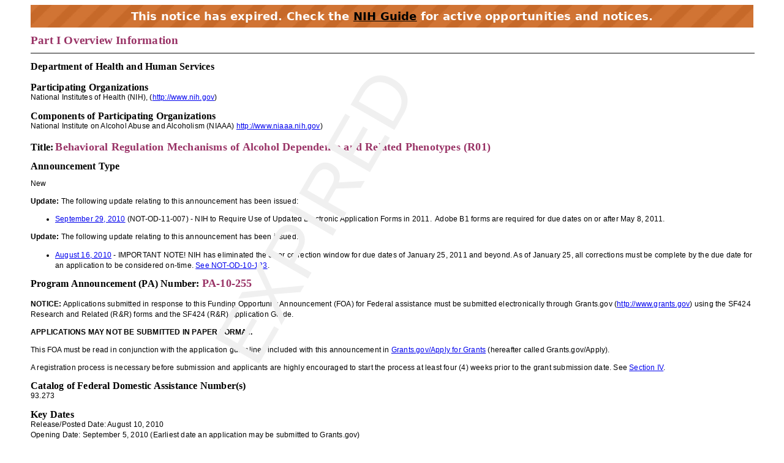

--- FILE ---
content_type: text/html;charset=UTF-8
request_url: https://grants.nih.gov/grants/guide/pa-files/PA-10-255.html
body_size: 32811
content:
<!-- Changed ON 09/24/2024 -->
<!-- Google Tag Manager -->
<script>(function(w,d,s,l,i){w[l]=w[l]||[];w[l].push({'gtm.start':
new Date().getTime(),event:'gtm.js'});var f=d.getElementsByTagName(s)[0],
j=d.createElement(s),dl=l!='dataLayer'?'&l='+l:'';j.async=true;j.src=
'https://www.googletagmanager.com/gtm.js?id='+i+dl;f.parentNode.insertBefore(j,f);
})(window,document,'script','dataLayer','GTM-T2DH393N');</script>
<!-- End Google Tag Manager -->





<HTML lang="en-US">
<HEAD>

<!-- From DocTemplate.txt -->



	<TITLE>Expired PA-10-255: Behavioral Regulation Mechanisms of Alcohol Dependence and Related Phenotypes (R01)

</TITLE>


<META NAME="description" CONTENT="NIH Funding Opportunities and Notices in the NIH Guide for Grants and Contracts: Behavioral Regulation Mechanisms of Alcohol Dependence and Related Phenotypes (R01)

 PA-10-255. NIAAA">
<META NAME="Keywords" CONTENT="PA-10-255: Behavioral Regulation Mechanisms of Alcohol Dependence and Related Phenotypes (R01)

">

</HEAD>

<BODY BGCOLOR="#FFFFFF" TEXT="#000000">

	<LINK href="nih_guide_style.css" rel="stylesheet">
	<link type="text/css" href="../guide_styles/css/expired.css" rel="stylesheet" media="all">
    <div class="noticeBar">This notice has expired. Check the <a href="https://grants.nih.gov/funding/searchguide/">NIH Guide</a> for active opportunities and notices.</div>
    <div id="watermark_background">
      <p id="watermark_text">EXPIRED</p>
    </div>



<div class=WordSection1>
  <p class=regulartextChar><span class=heading1><a name="PartI"></a>Part
    I Overview Information </span></p>
  <div class=regulartextChar align=center>
    <hr size=2 width="100%" noshade align=center>
  </div>
  <p><span class=heading3>Department of Health and Human Services</span><br>
    <br>
    <span class=heading3>Participating
    Organizations</span> <br>
    <span class=regulartext><span>National Institutes of Health (NIH), (</span></span><a
href="http://www.nih.gov">http://www.nih.gov</a>) </p>
  <p><span class=heading3>Components of
    Participating Organizations</span> <br>
    <span class=regulartext><span>National Institute on Alcohol
    Abuse and Alcoholism</span></span><span class=regulartext><span> (NIAAA)</span></span><span
class=regulartext><span> </span></span><a href="http://www.niaaa.nih.gov">http://www.niaaa.nih.gov</a><span
class=regulartext><span>)</span></span><br>
    <br>
    <span class=heading3>Title:</span>  <span class="heading2">Behavioral Regulation Mechanisms of Alcohol Dependence and
    Related Phenotypes (R01)</span><br>
  </p>
  <p class=regulartext><span class=heading3>Announcement
    Type</span> </p>
  <p class=regulartext><span class=regulartext><span>New</span></span></p>


<p><strong>Update:</strong> The following update relating   to this announcement has been issued: </p>
<ul>
  <li><a href="//grants.nih.gov/grants/guide/notice-files/NOT-OD-11-007.html">September  29, 2010</a> (NOT-OD-11-007) - NIH to Require Use of Updated Electronic  Application Forms in 2011.&nbsp; Adobe B1 forms are required for due dates on  or after May 8, 2011.</li>
</ul>


  <p class=regulartext><b>Update:</b> The following update relating to this announcement has been issued: </p>
<ul>
<li>
<a href="/grants/guide/notice-files/NOT-OD-10-123.html">August 16, 2010</a> - IMPORTANT NOTE!  NIH has eliminated the error correction window for due dates of January 25, 2011 and beyond. As of January 25, all corrections 
must be complete by the due date for an application to be considered on-time.  <a href="/grants/guide/notice-files/NOT-OD-10-123.html">See NOT-OD-10-123</a>.
</li>
</ul>
<p class=regulartext><span class=heading3>Program
    Announcement (PA) Number: </span><span class="heading2">PA-10-255</span> <br>
    <br>
    <b>NOTICE:</b> Applications
    submitted in response to this Funding Opportunity Announcement (FOA) for
    Federal assistance must be submitted electronically through Grants.gov (<a
href="http://www.grants.gov/">http://www.grants.gov</a>) using the SF424
    Research and Related (R&R) forms and the SF424 (R&R) Application
    Guide.  </p>
  <p class=regulartextChar><b>APPLICATIONS MAY NOT
    BE SUBMITTED IN PAPER FORMAT. </b></p>
  <p class=regulartextChar>This FOA must be read
    in conjunction with the application guidelines included with this announcement
    in <a href="http://www.grants.gov/applicants/apply_for_grants.jsp">Grants.gov/Apply for Grants</a> (hereafter called Grants.gov/Apply).</p>
  <p class=regulartextChar>A registration process
    is necessary before submission and applicants are highly encouraged to start
    the process at least four (4) weeks prior to the grant submission date. See <a
href="#SectionIV">Section IV</a>.</p>
  <p><span class=heading3>Catalog of Federal
    Domestic Assistance Number(s)</span> <br>
    <span class=regulartext><span>93.273</span></span></p>
  <p class=regulartext><a name="KeyDates"></a><span class=heading3>Key Dates</span><br>
    Release/Posted Date:  August 10, 2010<br>
  Opening Date:  <span class=regulartext><span>September </span></span><span
class=regulartext><span>5</span></span><span class=regulartext><span>, </span></span><span
class=regulartext><span>2010</span></span> (Earliest date an application may
    be submitted to Grants.gov) <br>
    <span class=regulartext>Letters of Intent Receipt Date(s):</span> <span
class=regulartext><span>Not applicable</span></span><span class=regulartext><span> </span></span><br>
    <b>NOTE: On-time submission requires that applications be successfully
    submitted to Grants.gov no later than 5:00 p.m. local time (of the applicant
  institution/organization).  </b><br>
  <span class=regulartextChar1>Application Due Date(s):</span>  Standard dates apply, please see <a
href="http://grants1.nih.gov/grants/funding/submissionschedule.htm">http://grants1.nih.gov/grants/funding/submissionschedule.htm</a><span
class=MsoHyperlink>   </span><br>
  <span class=regulartext>AIDS Application Due Date(s):</span> <span class=regulartext><span>Standard dates apply, please see </span></span><a
href="http://grants1.nih.gov/grants/funding/submissionschedule.htm#AIDS">http://grants1.nih.gov/grants/funding/submissionschedule.htm#AIDS</a><span
class=regulartext>. </span><br>
    <span class=regulartext>Peer
    Review Date(s):</span> Standard dates apply, please see <a
href="http://grants1.nih.gov/grants/funding/submissionschedule.htm#reviewandaward">http://grants1.nih.gov/grants/funding/submissionschedule.htm#reviewandaward</a><span
class=regulartext>  </span><br>
    <span class=regulartext>Council
    Review Date(s):</span> Standard dates apply, please see <a
href="http://grants1.nih.gov/grants/funding/submissionschedule.htm#reviewandaward">http://grants1.nih.gov/grants/funding/submissionschedule.htm#reviewandaward</a> <br>
    <span class=regulartext>Earliest
    Anticipated Start Date(s):</span><span class=regulartext> Standard dates apply, please see </span><a
href="http://grants1.nih.gov/grants/funding/submissionschedule.htm#reviewandaward">http://grants1.nih.gov/grants/funding/submissionschedule.htm#reviewandaward</a> <br>
    <span class=regulartext>Additional
    Information To Be Available Date (URL Activation Date):</span> <span
class=regulartext>Not
    Applicable</span> <br>
    <span class=regulartext>Expiration
  Date: </span><span class=regulartext><span>September 8, 201</span></span>3</p>
  <p class=regulartextChar><span
class=heading3>Due Dates for E.O. 12372 </span><br>
    <br>
    <span class=regulartext><span>Not Applicable</span></span></p>
  <p class=regulartextChar><span class=heading2>Additional
    Overview Content</span> <br>
    <br>
    <span class=heading3>Executive Summary </span></p>
  <ul type=disc>
    <li class=regulartext><span class=regulartextChar1><b>Purpose</b></span><b><span
    >.</span></b><span class=regulartext><b><span> </span></b></span><span
     class=regulartext><span>This FOA issued by the National
      Institute on Alcohol Abuse and Alcoholism</span></span><span
     class=regulartext><span> (NIAAA)</span></span><span
     class=regulartext><span>, National Institutes of Health</span></span><span
     class=regulartext><span> (NIH)</span></span><span
     class=regulartext><span>, encourages Research Project
      grants (R01) applications from institutions/organizations that propose to </span></span><span
    >examine
      the mechanisms of behavioral regulation contributing to the behavioral
      characteristics of alcohol dependence.</span></li>
    <li class=regulartext><b>Mechanism
      of Support.<span class=regulartext> </span></b><span
    >This
      FOA will utilize the Research Project Grant (R01) award mechanism and runs
      in parallel with an FOA of identical scientific scope, </span><a
     href="http://grants1.nih.gov/grants/guide/pa-files/PA-10-256.html"><span
    >PA-10-256</span></a> , that encourages
      applications under the R21 mechanism.</li>
    <li class=regulartext><span class=regulartext><b><span
    >Funds Available and Anticipated Number of Awards.</span></b></span><span
    > <span
    >Because the nature and scope of the proposed
      research will vary from application to application, it is anticipated that
      the size and duration of each award will also vary. The total amount
      awarded and the number of awards will depend upon the mechanism numbers,
      quality, duration, and costs of the applications received. </span></span></li>
    <li class=regulartext><span class=regulartextChar1><b>Budget and Project Period.</b></span><span
     class=regulartext>  </span><span
    >The total project period for an application
      submitted in response to this funding opportunity may not exceed 5 years.
      Applicants for an R01 award are not limited in dollars but need to reflect
      the actual needs of the proposed project.</span></li>
    <li class=regulartext><b>Application
      Research Strategy Length:</b> The R01 Research Strategy section may not exceed 12 pages, including tables, graphs, figures, diagrams, and
      charts. <span class=regulartext>See </span><a
     href="http://enhancing-peer-review.nih.gov/page_limits.html"><span
    >Table
      of Page Limits</span></a>. </li>
    <li class=regulartext><b>Eligible
      Institutions/Organizations.</b> <span class=regulartext><span
    >Institutions/organizations listed in </span></span><a
     href="#SectionIII1A">Section III, 1.A.</a><span
     class=regulartext> are
      eligible to apply.</span></li>
    <li><span class=regulartextChar1><b>Eligible Project Directors/Principal Investigators
      (PDs/PIs).</b></span><span class=regulartextChar1> </span><span
class=regulartext>Individuals
        with the skills, knowledge, and resources necessary to carry out the proposed
        research are invited to work with their institution/organization to develop an
        application for support. Individuals from underrepresented racial and ethnic
        groups as well as individuals with disabilities are always encouraged to apply
        for NIH support. </span></li>
    <li><span class=regulartext><b>Number of PDs/PIs.</b></span><span class=regulartext> More than one PD/PI (i.e., multiple
      PDs/PIs) may be designated on the application.</span></li>
    <li><span class=regulartextChar1><b>Number of Applications. </b></span><span
class=regulartext>Applicants
      may submit more than one application, provided that each application is
      scientifically distinct.</span></li>
    <li><span class=regulartext><b>Resubmissions.</b></span><span class=regulartext> </span>Applicants
      may submit a resubmission application, but such application must include an
      Introduction addressing the previous peer review critique (Summary Statement).
      See new NIH policy on resubmission (amended) applications (<a
href="//grants.nih.gov/grants/guide/notice-files/not-od-09-003.html">NOT-OD-09-003</a>, <a
href="//grants.nih.gov/grants/guide/notice-files/NOT-OD-09-016.html">NOT-OD-09-016</a>).</li>
    <li><span class=regulartext><b>Renewals.</b></span><span class=regulartext> Applicants may submit a renewal
      application.</span></li>
    <li><span class=regulartextChar1><b>Application Materials.</b></span> <span
class=regulartext><span>See</span></span> <a
href="#SectionIV1">Section IV.1</a> <span class=regulartext><span>for application materials.</span></span></li>
    <li><span class=regulartextChar1><b>General Information.</b></span> <span
class=regulartext><span>For general information on
      SF424 (R&R) Application and Electronic Submission, see these Web sites: </span></span>
      <ul>
        <li><span class=regulartext>SF424 (R&R) Application and Electronic Submission</span> <span
class=regulartext><span>Information:</span></span> <a
href="//grants.nih.gov/grants/funding/424/index.htm">http://grants.nih.gov/grants/funding/424/index.htm </a></li>
        <li><span
class=regulartext><span>General information on
          Electronic Submission of Grant Applications:</span></span> <a
href="http://era.nih.gov/ElectronicReceipt/">http://era.nih.gov/ElectronicReceipt/</a> </li>
      </ul>
    </li>
    <li><span class=regulartextChar1><b>Hearing Impaired. </b></span><span class=regulartext>Telecommunications for the hearing
      impaired are available at: </span>TTY:  (301) 451-5936 </li>
  </ul>
  <p class=regulartextChar><span
class=heading2>Table of Contents </span></p>
  <div class=regulartextChar align=center>
    <hr size=2 width="100%" noshade align=center>
  </div>
  <p class=regulartextChar><a
href="#PartI">Part I Overview Information<br>
    </a><br>
    <a href="#PartII">Part II Full Text of
    Announcement<br>
    </a><br>
    <a href="#SectionI">Section I. Funding
    Opportunity Description <br>
    </a><span class=regulartext>1. Research
    Objectives </span><br>
    <br>
    <a href="#SectionII">Section II. Award
    Information</a><span class=regulartext> </span><br>
    <span class=regulartext>1. Mechanism of Support </span><br>
    <span class=regulartext>2. Funds Available </span><br>
    <br>
    <a href="#SectionIII">Section III.
    Eligibility Information <br>
    </a><span class=regulartext>1. Eligible
    Applicants </span><br>
    <span class=regulartext>    A. Eligible Institutions </span><br>
    <span class=regulartext>    B. Eligible Individuals </span><br>
    <span class=regulartext>2. Cost Sharing or Matching</span><br>
    <span class=regulartext>3. Other-Special Eligibility Criteria </span><br>
    <br>
    <a href="#SectionIV">Section IV.
    Application and Submission Information</a><span class=regulartext> </span><br>
    <span class=regulartext>1. Request Application Information </span><br>
    <span class=regulartext>2. Content and Form of Application Submission </span><br>
    <span class=regulartext>3. Submission Dates and Times</span><br>
    <span class=regulartext>    A. Submission, Review, and
    Anticipated Start Dates </span><br>
    <span class=regulartext>         
    1. Letter of Intent </span><br>
    <span class=regulartext>    B. Submitting an Application
    Electronically to the NIH </span><br>
    <span class=regulartext>    C. Application Processing    </span><br>
    <span
class=regulartext>4. Intergovernmental Review </span><br>
    <span class=regulartext>5. Funding Restrictions</span><br>
    <span
class=regulartext>6. Other Submission
    Requirements </span><br>
    <br>
    <a href="#SectionV">Section V.
    Application Review Information</a><span class=regulartext> </span><br>
    <span class=regulartext>1. Criteria </span><br>
    <span class=regulartext>2. Review and Selection Process</span><br>
    <span
class=regulartext>3. Anticipated Announcement
    and Award Dates </span><br>
    <br>
    <a href="#SectionVI">Section VI. Award
    Administration Information <br>
    </a><span class=regulartext>1. Award
    Notices </span><br>
    <span class=regulartext>2. Administrative and National Policy Requirements </span><br>
    <span
class=regulartext>3. Reporting </span><br>
    <br>
    <a href="#SectionVII">Section VII. Agency
    Contacts <br>
    </a><span class=regulartext>1.
    Scientific/Research Contact(s) </span><br>
    <span class=regulartext>2. Peer Review Contact(s) </span><br>
    <span class=regulartext>3. Financial/Grants Management Contact(s) </span><br>
    <br>
    <a href="#SectionVIII">Section VIII.
    Other Information - Required Federal Citations</a><span
class=regulartext> </span></p>
  <p class=regulartextChar><span class=heading1><a
name=PartII></a>Part II - Full Text of Announcement</span></p>
  <div class=regulartextChar align=center>
    <hr size=2 width="100%" noshade align=center>
  </div>
  <p class=regulartextChar><a name=SectionI></a><span class=heading2><span
>Section</span></span><span class=heading2> I. Funding Opportunity Description</span> </p>
  <div class=regulartextChar align=center>
    <hr size=2 width="100%" noshade align=center>
  </div>
  <p class=regulartext><span class=heading3>1.
    Research Objectives</span> <br>
    <br>
    <b>Purpose</b></p>
  <p class=regulartext>The
    National Institute on Alcohol Abuse and Alcoholism (NIAAA) encourages grant
    applications to examine the mechanisms of behavioral regulation contributing to
    the behavioral characteristics of alcohol dependence. Behavioral regulation
    difficulties, as manifested by diminished ability to tolerate delayed rewards
    and withhold behavior, occur following acute and chronic alcohol exposure. In
    addition, behavioral regulation deficits may predate the onset of alcohol
    drinking due to genetic or environmental factors, or a combination of both,
    conferring vulnerability or risk to alcohol dependence. The purpose of this
    Funding Opportunity Announcement (FOA) is to promote research to study 1) how
    chronic and acute alcohol consumption affect behavioral regulation processes at
    the epigenetic, cellular, systems (neurocircuitry) and behavioral level, 2) how
    these effects lead to propensity to develop alcohol dependence, and 3) the
    influence of genetic and environmental factors on behavioral regulation
    processes contributing to risk for alcoholism.  Because behavioral
    dysregulation is also characteristic of highly comorbid externalizing disorders
    (e.g., ADHD, antisocial disorder, alcohol dependence), it is desirable to
    distinguish behavioral regulation deficits associated with alcohol dependence
    from those of other disorders. </p>
  <p class=regulartext><b>Background</b></p>
  <p class=regulartext><u>Acute
    and chronic effects of alcohol on behavioral regulation</u></p>
  <p class=regulartext>Alcohol
    use impairs behavioral regulation. In humans, alcohol administration affects
    the performance in a cued go/no-go task performance by increasing commission
    errors in key press responses (response engagement) relative to placebo,
    indicating an inability to withhold a behavioral response. In addition, acute
    alcohol administration increases aggression and impulsivity in rats. Although
    previous research has explored the behavioral regulation systems and processes
    affected by acute alcohol administration, further research along these lines is
    encouraged.</p>
  <p class=regulartext>Effects
    of acute alcohol administration on measures of behavioral regulation abate once
    alcohol is metabolized; however, chronic alcohol use at high doses may produce
    enduring impairments in behavioral regulation. For example, even in the absence
    of alcohol administration, alcoholics  choices are more likely than control
    subjects to be governed by small, immediate gratification as opposed to large,
    delayed rewards. This is not surprising as alcohol dependence is defined, in
    part, as an inability to regulate alcohol drinking as characterized by: 1)
    sensitivity to immediate rewards and insensitivity to delayed rewards, 2) a
    failure to inhibit habitual behaviors despite aversive consequences, 3) a
    diminished sensitivity to aversive consequences, and 4) impaired cognitive
    processes governing choice. Unfortunately, the effects of chronic alcohol use
    on measures of behavioral regulation and on underlying substrates have received
    little attention. Thus, how chronic alcohol use and dependence directly
    influence behavioral regulation is an area of research that merits additional
    study in both human and animal paradigms. </p>
  <p class=regulartext><u>Deficits
    in behavioral regulation as a risk factor for alcohol dependence</u></p>
  <p class=regulartext>Behavioral
    regulation deficits manifested in alcohol dependence may arise as a consequence
    of long term alcohol exposure on relevant brain systems. Alternatively, such
    deficits may exist prior to initiating alcohol use making individuals more
    vulnerable to developing alcohol dependence later on. In support of this idea,
    electrophysiological abnormalities have been observed in alcohol-dependent
    patients as well as in individuals manifesting other externalizing behaviors,
    suggesting a common vulnerability to disinhibitory processes. In addition,
    behavioral regulation deficits are characteristic of psychiatric disorders
    co-occurring at high frequency with alcohol dependence (e.g., attention-deficit
    disorder, conduct disorder, and antisocial personality disorder). Additional
    research points to personality characteristics such as impulsivity, poor
    self-control, behavioral disinhibition, and sensation/novelty seeking as risk
    factors for alcohol abuse. It remains to be determined, however, whether the
    expression of externalizing behaviors enhances risk for alcohol abuse, or
    whether they are simply manifestations of common predispositions that
    contributes to alcohol dependence as well as to other psychiatric disorders
    defined by behavioral regulation deficits. </p>
  <p class=regulartext>Reduced
    ability to inhibit behavior (e.g., passive avoidance learning) have been
    observed in rats selectively bred for alcohol preference suggesting that genes
    are a likely source of shared vulnerability to developing alcohol dependence
    and other externalizing spectrum disorders. Indeed, in humans, GABRA2, CHRM2,
    DRD2, DRD4, OPRM1, SERT, NPY, ADH4 and ADH7 gene polymorphisms confer risk for
    alcohol dependence as well as to related co-morbid disorders. The next step is
    to identify the function of these gene variants and their influence on
    behavioral characteristics of alcohol dependence and relevant pathways through
    experimental analysis. </p>
  <p class=regulartext><u>Developmental vulnerability and behavioral
    regulation </u></p>
  <p class=regulartext>An
    ability to evoke or withhold behavioral response may also have a developmental
    origin. A number of traits including sensation and novelty seeking, risk taking
    and impulsivity are heightened during adolescence, and may contribute to high
    rates of adolescent drinking. The prefrontal cortex continues to develop during
    adolescence. As a result, many basic cognitive control abilities, emotional
    regulation, and estimation of risk and reward are not fully mature, making
    adolescents more vulnerable to alcohol abuse and dependence. In addition,
    neurotransmitter systems (e.g., dopamine and serotonin) in striatal and
    cortical systems continue to mature during adolescence, leading to a possible
    inability to maintain motivation over a delay or anticipation period as compared
    to adults. However, it is not clear how these on-going structural, functional
    and cognitive brain-maturation processes predict adolescent drinking, and
    alternatively the impact of heavy adolescent drinking on normal brain
    development as well as on these processes. This FOA invites studies to examine
    how manipulations of pathways involved in normal brain development affect
    cognitive and emotional control processes, and how these changes may translate
    into patterns of brain connectivity that result in alcohol use disorders.  </p>
  <p class=regulartext><u>Mechanisms
    of behavioral regulation and alcohol dependence</u></p>
  <p class=regulartext>It
    is clear that acute and chronic alcohol exposure in combination with hereditary
    and developmental factors have the ability to influence behavioral regulation
    and give rise to behavioral characteristics associated with alcohol dependence.
    We, therefore, seek to understand the underlying behavioral and biological
    mechanisms of behavioral regulation altered by alcohol and other factors
    resulting in alcohol dependence.  Behavioral mechanisms include functional
    relationships between behavior and aspects of the environment including
    consequences of behavior (e.g., rewards, goals) and antecedents (e.g., cues).
    For example, deliberate, goal-directed actions routinely transition into
    automatic, habitual responses to relevant cues (i.e., habits). Recent research
    suggests that many impulse control disorders (e.g., pathological gambling,
    kleptomania) may result from the aberrant emergence and persistence of habits.
    One goal of this initiative is to identify the conditions under which alcohol
    self-administration is goal- directed and the conditions under which it is a
    habitual response that is no longer sensitive to its consequences. Study of
    other learning, cognitive and motivational mechanisms, their neural substrates,
    and their contributions to aberrant behavioral regulation and alcohol
    dependence are also encouraged.   Of particular interest is whether variations
    in underlying cortico-basal ganglia networks (due to heredity or to environmental
    insults such as alcohol exposure) influence the emergence of habits. Among the
    more relevant neural substrates are the orbitofrontal cortex and other
    downstream subcortical structures involved in the value of expected behavioral
    outcomes.  It is also important to determine whether the amygdala, via its
    anatomic connections to the hypothalamus and prefrontal cortex, influences
    decision making and particularly, processing of aversive stimuli. </p>
  <p class=regulartext><b>Areas
    of Research Interest</b></p>
  <p>Examples of research areas of interest to NIAAA include but are not limited to the following:</p>
  <ul><li>Study
      the mechanistic association (or disassociation) between alcohol dependence and
      other externalizing behaviors. Do behavioral regulation deficits associated
      with alcohol dependence differ from those of other externalizing behaviors? </li>
    <li>Study
      how known genes presumably related to behavioral regulation (e.g., GABRA2)
      influence processes believed to be mechanisms for alcohol dependence. Examine
      how manipulations of these genes influence behavioral characteristics of
      alcohol dependence. Confirm and/or validate purported mechanism(s) through
      experimental manipulation of relevant pathways.  </li>
    <li>Examine
      how manipulations of the cellular and molecular pathways involved in normal
      brain development affect cognitive and emotional control processes, and how
      these changes may translate into patterns of brain connectivity that result in
      alcohol use disorders.  </li>
    <li>Use
      experimental manipulations to determine whether lack of behavioral regulation
      promotes alcohol dependence by decreasing goal-directed actions and promoting
      automatic, habitual behaviors. <b>   </b></li>
    <li>Examine
      how interactions among experimentally distinct learning processes and
      corresponding neural substrates affect behavioral regulation leading to alcohol
      dependence. Examine the role of alcohol actions on neurobiological substrates
      of these distinct modes of actions in promoting the transition from controlled
      to habitual drinking.</li>
    <li>Study
      the functional and structural connectivity in neural circuits involved in
      behavioral regulation and the effects of alcohol on these circuits and the
      consequent disruptions in behavior resulting in alcohol dependence. </li>
  </ul>
  <p class=regulartextChar>See <a
href="#SectionVIII">Section
    VIII, Other Information - Required Federal Citations</a><span
class=regulartext>, for
    policies related to this announcement.</span> <br>
    <br>
    <a name=SectionII></a><span class=heading2>Section
    II. Award Information</span></p>
  <div class=regulartextChar align=center>
    <hr size=2 width="100%" noshade align=center>
  </div>
  <p class=regulartext><a name=SectionII1></a><span class=heading3>1. Mechanism of Support</span> <br>
    <br>
    <span class=regulartext>This FOA will use the</span> <span
class=regulartext><span>R01</span></span> <span
class=regulartext>award mechanism.</span> <span
class=regulartext>The Project Director/Principal Investigator (PD/PI) will be
    solely </span><span class=regulartext>responsible
    for planning, directing, and executing the proposed project.  </span></p>
  <p><span class=regulartext>This FOA uses
     Just-in-Time  information concepts (see </span><a
href="//grants.nih.gov/grants/funding/424/index.htm">SF424 (R&R)
    Application Guide</a>)<span
class=regulartext>. It also uses the modular as
    well as the non-modular budget formats (see</span> <a
href="//grants.nih.gov/grants/funding/modular/modular.htm">http://grants.nih.gov/grants/funding/modular/modular.htm</a><span
class=regulartext>).
    Specifically, a U.S. organization submitting an application with direct costs
    in each year of $250,000 or less (excluding consortium Facilities and
    Administrative [F&A] costs) should use the PHS398 Modular Budget component. </span></p>
  <p class=regulartext><span class=regulartext>U.S.</span><span class=regulartext> applicants requesting more than
    $250,000 in annual direct costs and all foreign applicants must complete and
    submit budget requests using the Research & Related Budget component</span>.</p>
  <p class=regulartext><span class=heading3>2.
    Funds Available </span><br>
    <br>
    <span class=regulartext>Because the nature and
    scope of the proposed research will vary from application to application, it is
    anticipated that the size and duration of each award will also vary. Although
    the financial plans of the IC(s) provide support for this program, awards
    pursuant to this funding opportunity are contingent upon the availability of
    funds. </span><br>
  </p>
  <p class=regulartext><span class=regulartext>Facilities
    and Administrative (F&A) costs requested by consortium participants are not
    included in the direct cost limitation, see </span><a
href="//grants.nih.gov/grants/guide/notice-files/NOT-OD-05-004.html">NOT-OD-05-004</a><span
class=regulartext>.</span> </p>
  <p><span class=regulartext><span>NIH grants policies as described in the </span></span><a
href="//grants.nih.gov/grants/policy/nihgps_2003/">NIH Grants Policy Statement</a><span class=regulartext><span> will apply to the applications submitted and awards
    made in response to this FOA.</span></span></p>
  <p class=regulartext><span class=heading2><a name=SectionIII></a>Section
    III. Eligibility Information</span></p>
  <div class=regulartext align=center>
    <hr size=2 width="100%" noshade align=center>
  </div>
  <p class=regulartext><span class=heading4>1.
    Eligible Applicants </span><br>
  </p>
  <p class=regulartext><a name="SectionIII1A"></a><span class=heading4>1.A. Eligible Institutions</span><span
class=heading4> </span><br>
    <br>
    <span class=regulartext>The following
  organizations/institutions are eligible to apply:</span> </p>
  <ul><li><span class=regulartext><span>Public/State
      Controlled Institutions of Higher Education </span></span></li>
    <li><span class=regulartext><span>Private
      Institutions of Higher Education </span></span></li>
    <li><span class=regulartext><span
    >Hispanic-serving
      Institutions</span></span></li>
    <li><span class=regulartext><span
    >Historically Black Colleges
      and Universities (HBCUs)</span></span></li>
    <li><span class=regulartext><span
    >Tribally Controlled Colleges
      and Universities (TCCUs) </span></span></li>
    <li><span class=regulartext><span
      >Alaska</span></span><span
     class=regulartext> Native and Native Hawaiian Serving
      Institutions</span></li>
    <li><span class=regulartext><span>Nonprofits
      with 501(c)(3) IRS Status (Other than Institutions of Higher Education) </span></span></li>
    <li><span class=regulartext><span>Nonprofits
      without 501(c)(3) IRS Status (Other than Institutions of Higher Education) </span></span></li>
    <li><span class=regulartext><span>Small
      Businesses </span></span></li>
    <li><span class=regulartext><span>For-Profit
      Organizations (Other than Small Businesses) </span></span></li>
    <li><span class=regulartext><span>State
      Governments </span></span></li>
    <li><span class=regulartext><span>Indian/Native
      American Tribal Governments (Federally Recognized) </span></span></li>
    <li><span class=regulartext><span>Indian/Native
      American Tribally Designated Organizations</span></span></li>
    <li><span class=regulartext><span>County
      Governments</span></span></li>
    <li><span class=regulartext><span>City or
      Township Governments</span></span></li>
    <li><span class=regulartext><span>Special
      District Governments</span></span></li>
    <li><span class=regulartext><span>Independent
      School Districts</span></span></li>
    <li><span class=regulartext><span>Public
      Housing Authorities/Indian Housing Authorities</span></span></li>
    <li><span class=regulartext><span>U.S.</span></span><span
class=regulartext> Territory or Possession</span></li>
    <li><span class=regulartext><span>Indian/Native
      American Tribal Governments (Other than Federally Recognized)</span></span></li>
    <li><span class=regulartext><span>Regional
      Organizations</span></span></li>
    <li><span class=regulartext><span lang=FR>Non-domestic (non-U.S.) </span></span><span
class=regulartext><span>Entities (Foreign Organizations)</span></span></li>
    <li><span class=regulartext><span>Other(s): </span></span>
      <ul>
        <li><span class=regulartext><span>Eligible Agencies of the Federal Government</span></span></li>
        <li><span class=regulartext><span>Faith-based or Community-based Organizations.</span></span></li>
      </ul>
    </li>
  </ul>
  <p class=regulartextChar><span class=heading4>1.B.
    Eligible Individuals </span></p>
  <p class=regulartextChar><span
class=regulartext>Any individual(s) with the
    skills, knowledge, and resources necessary to carry out the proposed research
    as the PD/PI is invited to work with his/her organization to develop an
    application for support. Individuals from underrepresented racial and ethnic groups
    as well as individuals with disabilities are always encouraged to apply for NIH
    support. </span></p>
  <p class=regulartext><span class=regulartext>More
    than one PD/PI (i.e., multiple PDs/PIs), may be designated on the application
    for projects that require a  team science  approach and therefore clearly do not
    fit the single-PD/PI model. </span>Additional
    information on the implementation plans and policies and procedures to formally
    allow more than one PD/PI on individual research projects is available at <a
href="//grants.nih.gov/grants/multi_pi">http://grants.nih.gov/grants/multi_pi</a>.<span class=regulartext> </span>All PDs/PIs must be
    registered in the NIH electronic Research Administration (eRA) Commons <span
class=regulartext>prior to the submission of the application (see</span> <a
href="//grants.nih.gov/grants/ElectronicReceipt/preparing.htm">http://grants.nih.gov/grants/ElectronicReceipt/preparing.htm</a> <span class=regulartext>for instructions).</span></p>
  <p class=regulartextChar><span
class=regulartext>The decision of whether to
    apply for a grant with a single PD/PI or multiple PDs/PIs is the responsibility
    of the investigators and applicant organizations and should be determined by
    the scientific goals of the project. Applications for grants with multiple
    PDs/PIs will require additional information, as outlined in the instructions
    below. When considering the multiple PD/PI option, please be aware that the
    structure and governance of the PD/PI leadership team as well as the knowledge,
    skills and experience of the individual PDs/PIs will be factored into the
    assessment of the overall scientific merit of the application.  Multiple
    PDs/PIs on a project share the authority and responsibility for leading and
    directing the project, intellectually and logistically. Each PD/PI is
    responsible and accountable to the grantee organization, or, as appropriate, to
    a collaborating organization, for the proper conduct of the project or program,
    including the submission of required reports. For further information on
    multiple PDs/PIs, please see</span> <a
href="//grants.nih.gov/grants/multi_pi">http://grants.nih.gov/grants/multi_pi</a>.</p>
  <p class=regulartext><span class=heading3>2. Cost
    Sharing or Matching</span> <br>
    <br>
    This
    program does not require cost sharing as defined in the current <a
href="//grants.nih.gov/grants/policy/nihgps_2003/nihgps_Part2.htm#matching_or_cost_sharing"><i>NIH Grants Policy
    Statement</i></a>.<br>
    <span class=heading3><br>
    3. Other-Special Eligibility Criteria </span><br>
  </p>
  <p class=regulartext><span class=regulartextChar1><b>Number
    of Applications. </b></span><span class=regulartext>Applicants may submit more than one application,
    provided that each application is scientifically distinct.</span> </p>
  <p class=NormalTemplate><span class=regulartext><b>Resubmissions</b></span><span class=regulartext>.</span> Applicants may
    submit a resubmission application, but such application must include an
    Introduction addressing the previous peer review critique (Summary
    Statement). Beginning with applications
    intended for the January 25, 2009 official submission due date, all original
    new applications (i.e., never submitted) and competing renewal applications are
    permitted only a single amendment (A1).  See new NIH policy on
    resubmission (amended) applications (<a
href="//grants.nih.gov/grants/guide/notice-files/not-od-09-003.html">NOT-OD-09-003</a>, <a
href="//grants.nih.gov/grants/guide/notice-files/NOT-OD-09-016.html">NOT-OD-09-016</a>). Original new and competing renewal applications
    that were submitted prior to January 25, 2009 are permitted two amendments (A1
    and A2).  For these  grandfathered  applications, NIH expects that any A2
    will be submitted no later than January 7, 2011, and NIH will not accept A2
    applications after that date.</p>
  <p class=regulartext><span class=regulartext><b>Renewals. </b></span><span class=regulartext> </span><span
class=regulartext>Applicants
    may submit a renewal application.</span><span class=regulartext>  </span></p>
  <p class=regulartextChar><a name=SectionIV></a><span class=heading2>Section IV. Application and Submission Information</span></p>
  <div class=regulartextChar align=center>
    <hr size=2 width="100%" noshade align=center>
  </div>
  <p class=regulartext><span class=regulartext>To
    download a SF424 (R&R) Application Package and SF424 (R&R) Application
    Guide for completing the SF424 (R&R) forms for this FOA, use the  Apply for
    Grant Electronically  button in this FOA or link to </span><a
href="http://www.grants.gov/Apply">http://www.grants.gov/Apply/</a><span
class=regulartext> and follow the directions
    provided on that Web site.</span><br>
    <br>
    <b>Registration:</b></p>
  <p class=regulartext>Appropriate
    registrations with Grants.gov and eRA Commons must be completed on or before
    the due date in order to successfully submit an application<b>.  </b><b>Several of the steps
    of the registration process could take four weeks or more.</b> Therefore,
    applicants should immediately check with their business official to determine
    whether their organization/institution is already registered with both <a
href="http://www.grants.gov/">Grants.gov</a> and the <a
href="https://commons.era.nih.gov/commons/">Commons</a>. All registrations
    must be complete by the submission deadline for the application to be
    considered  on-time  (see 3.C.1 for more information about on-time submission).</p>
  <p class=regulartext>A one-time registration
    is required for institutions/organizations at both: </p>
  <ul type=disc>
    <li class=regulartext><span
    >Grants.gov (</span><span
    ><a
     href="http://www.grants.gov/applicants/get_registered.jsp"><span
    >http://www.grants.gov/applicants/get_registered.jsp</span></a></span><span
    >) and  </span></li>
    <li class=regulartext><span lang=IT>eRA Commons (</span><span
    ><a
     href="http://era.nih.gov/ElectronicReceipt/preparing.htm"><span lang=IT
    >http://era.nih.gov/ElectronicReceipt/preparing.htm</span></a></span><span
     lang=IT>) </span></li>
  </ul>
  <p class=regulartext>PDs/PIs should work with their institutions/organizations to make
    sure they are registered in the NIH eRA Commons. </p>
  <p class=regulartext><span class=regulartext>Several
    additional separate actions are required before an applicant can submit an
    electronic application, as follows:   </span></p>
  <p class=regulartextChar>1)
    Organizational/Institutional Registration in <a
href="http://www.grants.gov/applicants/get_registered.jsp"
title="http://www.grants.gov/GetStarted">Grants.gov/Get Registered</a> <a
href="http://www.grants.gov/applicants/get_registered.jsp"
title="http://www.grants.gov/GetStarted"></a> </p>
  <ul>
    <li>Your organization will need to obtain a <a
href="http://fedgov.dnb.com/webform/displayHomePage.do;jsessionid=A6D706654B5622714A39FEA8A92B805C">Data Universal Number
      System (DUNS) number</a> and register with the <a
href="http://www.bpn.gov/ccr/scripts/index.html">Central Contractor Registration (CCR)</a> as part
      of the Grants.gov registration process. </li>
    <li>If your organization does not have a Taxpayer Identification
      Number (TIN) or Employer Identification Number (EIN), allow for extra time. A
      valid TIN or EIN is necessary for CCR registration. </li>
    <li>The CCR also validates the EIN against Internal Revenue Service
      records, a step that will take an additional one to two business days.</li>
    <li>Direct questions regarding Grants.gov registration to:<br>
      <a href="http://www.grants.gov/contactus/contactus.jsp">Grants.gov Customer
      Support</a><br>
      Contact Center Phone: 800-518-4726 <br>
      Business Hours: M-F 7:00 a.m. - 9:00 p.m. Eastern Time<br>
      Email <a href="/cdn-cgi/l/email-protection#95e6e0e5e5fae7e1d5f2e7f4fbe1e6bbf2fae3"><span class="__cf_email__" data-cfemail="81f2f4f1f1eef3f5c1e6f3e0eff5f2afe6eef7">[email&#160;protected]</span></a> </li>
  </ul>
  <p class=regulartextChar>2) <a
href="https://commons.era.nih.gov/commons/registration/registrationInstructions.jsp"
title="https://commons.era.nih.gov/commons/registration/registrationInstructions.jsp">Organizational/Institutional Registration in the eRA
    Commons</a> </p>
  <ul>
    <li>To find out if an organization is already Commons-registered, see
      the "<a href="http://era.nih.gov/commons/quick_queries/index.cfm#commons"
title="http://era.nih.gov/commons/quick_queries/index.cfm#commons" Title="Link to Non-U.S. Government Site">List of Grantee
        Organizations Registered in NIH eRA Commons. </a> </li>
    <li>Direct questions regarding the Commons registration to: <br>
      eRA Commons Help Desk<br>
      Phone: 301-402-7469 or 866-504-9552 (Toll Free)<br>
      TTY: 301-451-5939<br>
      Business hours M-F 7:00 a.m.   8:00 p.m. Eastern Time<br>
      Email <a href="/cdn-cgi/l/email-protection#e0838f8d8d8f8e93a08f84ce8e8988ce878f96"><span class="__cf_email__" data-cfemail="abc8c4c6c6c4c5d8ebc4cf85c5c2c385ccc4dd">[email&#160;protected]</span></a> </li>
  </ul>
  <p class=regulartextChar>3) Project
    Director/Principal Investigator (PD/PI) Registration in the NIH eRA Commons: Refer to the <a href="http://era.nih.gov/Docs/COM_UGV2630.pdf"
title="http://era.nih.gov/Docs/COM_UGV2630.pdf" Title="Link to Non-U.S. Government Site"><i>NIH
    eRA Commons System (COM) Users Guide</i></a>.</p>
  <ul>
    <li>The individual(s) designated as
      PDs/PIs on the application must be registered also in the NIH eRA Commons. In the case of multiple PDs/PIs, all PDs/PIs must be registered <b>and be assigned
        the PI role</b> in the eRA Commons prior to the submission of the application. </li>
    <li>Each PD/PI must
      hold a PD/PI account in the Commons. Applicants should not share a Commons account for both an Authorized Organization
      Representative/Signing Official (AOR/SO) role and a PD/PI role; however, if they have both a
      PD/PI role and an Internet Assisted Review (IAR) role, both roles should exist
      under one Commons account. </li>
    <li>When multiple PDs/PIs are
      proposed, all PDs/PIs at the applicant organization must be affiliated with
      that organization. PDs/PIs located at another institution need not be
      affiliated with the applicant organization, but must be affiliated with their
      own organization to be able to access the Commons. </li>
    <li>This registration/affiliation must
      be done by the AOR/SO or his/her designee who is already registered in the Commons. </li>
  </ul>
  <p class=regulartextChar>Both the PD(s)/PI(s)
    and AOR/SO need separate accounts in the NIH eRA Commons since both are
    authorized to view the application image. </p>
  <p class=regulartext><b>Note:</b> The registration process is not sequential. 
    Applicants should begin the registration processes for both Grants.gov and eRA Commons as soon as their organization has obtained a DUNS number.  Only one DUNS number
    is required and the same DUNS number must be referenced when completing
    Grants.gov registration, eRA Commons registration and the SF424 (R&R)
    forms. </p>
  <p class=regulartextChar><span class=heading3><span class="regulartext"><a name=SectionIV1></a></span>1.
    Request Application Information </span><br>
    <br>
    <span class=regulartext>Applicants must
    download the SF424 (R&R) application forms and the SF424 (R&R)
    Application Guide for this FOA through </span><a
href="http://www.grants.gov/applicants/apply_for_grants.jsp">Grants.gov/Apply</a><span class=regulartext>. </span></p>
  <p class=regulartext><span class=regulartext>Note:
    Only the forms package directly attached to a specific FOA can be used. You
    will not be able to use any other SF424 (R&R) forms (e.g., sample forms,
    forms from another FOA), although some of the "Attachment" files may
    be useable for more than one FOA.</span><br>
    <br>
    <span class=regulartext>For further
    assistance, contact GrantsInfo -- Telephone 301-710-0267, Email: </span><a href="/cdn-cgi/l/email-protection#a9eedbc8c7dddae0c7cfc6e9c7c0c187cec6df"><span class="__cf_email__" data-cfemail="672015060913142e09010827090e0f49000811">[email&#160;protected]</span></a><span
class=regulartext>.</span><br>
    <br>
    <span class=regulartext>Telecommunications
  for the hearing impaired: </span>TTY:  (301) 451-5936 </p>
  <p class=regulartextChar><span class=heading3>2.
    Content and Form of Application Submission </span></p>
  <p class=regulartextChar>Prepare all
    applications using the SF424 (R&R) application forms for this FOA through<span
class=regulartext> </span><a
href="http://www.grants.gov/applicants/apply_for_grants.jsp">Grants.gov/Apply</a><span class=regulartext> </span>and in
    accordance with the <span class=regulartext>SF424 (R&R) Application Guide (</span><a
href="//grants.nih.gov/grants/funding/424/index.htm">http://grants.nih.gov/grants/funding/424/index.htm</a><span
class=regulartext>). </span></p>
  <p class=regulartextChar>The SF424 (R&R)
    Application Guide is critical to submitting a complete and accurate application
    to NIH. Some fields within the SF424 (R&R) application components, although
    not marked as mandatory, are required by NIH (<i>e.g., the  Credential  log-in
    field of the  Research & Related Senior/Key Person Profile  component must
    contain the PD/PI&rsquo;s assigned eRA Commons User ID</i>). Agency-specific
    instructions for such fields are clearly identified in the Application Guide.
    For additional information, see  Frequently Asked Questions   Application
    Guide, <a
href="http://era.nih.gov/ElectronicReceipt/faq_prepare_app.htm#1">Electronic Submission of Grant Applications</a>.  </p>
  <p class=regulartextChar>The SF424 (R&R)
    application has several components. Some components are required, others are
    optional. The forms package associated with this FOA in <a
href="http://www.grants.gov/applicants/apply_for_grants.jsp">Grants.gov/APPLY</a><u> </u>includes all applicable
    components, required and optional. A completed application in response to this
    FOA includes the data in the following components: </p>
  <p class=regulartextChar><strong>Required Components: </strong><br>
    <span
class=regulartext>SF424 (R&R) (Cover
  component)</span><br>
  <span
class=regulartext>Research & Related
    Project/Performance Site Locations</span><br>
    <span class=regulartext>Research & Related Other Project Information </span><br>
    <span class=regulartext>Research & Related Senior/Key Person </span><br>
    <span class=regulartext>PHS398 Cover Page Supplement </span><br>
    <span class=regulartext>PHS398 Research Plan </span><br>
  <span class=regulartext>PHS398 Checklist</span><br>
  <span
class=regulartext>PHS398 Modular Budget or </span>Research & Related Budget<span class=regulartext>,
  as appropriate</span> <span
class=regulartext>(See <a href="#SectionIV6">Section IV.6.</a> regarding
  appropriate required budget component.)   </span></p>
  <p class=regulartextChar><strong>Optional Components: </strong><br>
    <span class=regulartext>PHS398 Cover Letter File </span><br>
    <span class=regulartext>Research & Related Subaward Budget Attachment(s)
  Form</span></p>
  <p class=regulartext><span class=regulartext><b>Foreign
    Organizations </b></span><span class=regulartext>(</span>Non-domestic [non-U.S.] Entities)<br>
  </p>
  <p class=regulartext><span class=regulartext>NIH
    policies concerning grants to foreign (non-U.S.) organizations can be found in
    the NIH Grants Policy Statement at:</span> <a
href="//grants.nih.gov/grants/policy/nihgps_2003/NIHGPS_Part12.htm#_Toc54600260">http://grants.nih.gov/grants/policy/nihgps_2003/NIHGPS_Part12.htm#_Toc54600260</a>. </p>
  <p class=regulartext><span class=regulartext>Applications
    from Foreign organizations must:</span></p>
  <ul type=disc>
    <li class=regulartext><span class=regulartext><span
    >Request budgets in U.S. dollars;</span></span></li>
    <li class=regulartext><span class=regulartext>Prepare
      detailed budgets for all applications (that is, complete the Research
      & Related Budget component of the SF424 (R&R) application forms  
      not the PHS398 Modular Budget component)(</span><span
    >see </span><a
     href="//grants.nih.gov/grants/guide/notice-files/NOT-OD-06-096.html"><span
    >NOT-OD-06-096</span></a><span
    >);</span></li>
    <li class=regulartext><span class=regulartext><span
    >Not include any charge-back of customs and import
      fees;</span></span></li>
    <li class=regulartext><span class=regulartext><span
    >Comply with the format specifications, which are
      based upon a standard U.S. paper size of 8.5  x 11  within each PDF; </span></span></li>
    <li class=regulartext><span class=regulartext><span
    >If appropriate, request funds for up to 8%
      Facilities and Administrative (F&A) costs (excluding equipment) ( see</span></span><span
    > </span><span
    ><a
     href="http://grants2.nih.gov/grants/guide/notice-files/NOT-OD-01-028.html"><span
    >NOT-OD-01-028</span></a></span><span
     class=regulartext>, March 29,
      2001);                         </span></li>
    <li class=regulartext><span class=regulartext><span
    >Comply with Federal/NIH policies on human
      subjects, animals, and biohazards; and</span></span></li>
    <li><span class=regulartext>Comply
      with Federal/NIH biosafety and biosecurity regulations (see </span><a
     href="#SectionVI2">Section
        VI.2</a><span class=regulartext>.,
         Administrative and National Policy Requirements ) </span></li>
  </ul>
  <p class=regulartext>Proposed research should provide special
    opportunities for furthering research programs through the use of unusual
    talent, resources, populations, or environmental conditions in other countries
    that are not readily available in the <span class=regulartext>United States
    (U.S.) </span>or that augment existing U.S. resources.</p>
  <p class=regulartextChar><b>SPECIAL
    INSTRUCTIONS   </b></p>
  <p class=regulartextChar><b>Applications with
    Multiple PDs/PIs </b></p>
  <p class=regulartextChar>When multiple PDs/PIs
    are proposed, NIH requires one PD/PI to be designated as the "Contact  PI,
    who will be responsible for all communication between the PDs/PIs and the NIH,
    for assembling the application materials outlined below, and for coordinating
    progress reports for the project. The contact PD/PI must meet all eligibility
    requirements for PD/PI status in the same way as other PDs/PIs, but has no
    other special roles or responsibilities within the project team beyond those
    mentioned above. </p>
  <p class=regulartextChar>Information for the
    Contact PD/PI should be entered on the SF424 (R&R) Cover
    component. All other PDs/PIs should be listed in the Research &
    Related Senior/Key Person component and assigned the project role of
     PD/PI.  Please remember that all PDs/PIs must be registered in the eRA Commons prior to application submission. <b>The Commons ID of each PD/PI must be included
    in the  Credential  field of the Research & Related Senior/Key Person
    component. Failure to include this data field will cause the application
    to be rejected.</b></p>
  <p class=regulartext><span class=regulartext><u>Multiple
    PD/PI Leadership Plan:</u></span><span class=regulartext> For applications designating multiple PDs/PIs, the section
    of the Research Plan entitled  Multiple PD/PI Leadership Plan , must be
    included. A rationale for choosing a multiple PD/PI approach should be
    described.  The governance and organizational structure of the leadership team
    and the research project should be described, and should include communication
    plans, process for making decisions on scientific direction, and procedures for
    resolving conflicts. The roles and administrative, technical, and
    scientific responsibilities for the project or program should be delineated for
    the PDs/PIs and other collaborators.  </span></p>
  <p><span class=regulartext>If budget allocation
    is planned, the distribution of resources to specific components of the project
    or the individual PDs/PIs should be delineated in the Leadership Plan.  In the
    event of an award, the requested allocations may be reflected in a footnote on
    the Notice of Award (NoA). </span></p>
  <p class=regulartextChar><b>Applications
    Involving a Single Institution</b></p>
  <p class=regulartextChar>When all PDs/PIs are
    within a single institution, follow the instructions contained in the SF424
    (R&R) Application Guide. </p>
  <p class=regulartextChar><b>Applications
    Involving Multiple Institutions  </b></p>
  <p class=regulartextChar>When multiple
    institutions are involved, one institution must be designated as the prime
    institution and funding for the other institution(s) must be requested via a
    subcontract to be administered by the prime institution. When submitting a detailed
    budget, the prime institution should submit its budget using the Research &
    Related Budget component. All other institutions should have their
    individual budgets attached separately to the Research & Related Subaward
    Budget Attachment(s) Form. See Section 4.8 of the SF424 (R&R)
    Application Guide for further instruction regarding the use of the subaward
    budget form. </p>
  <p class=regulartextChar>When submitting a
    modular budget, the prime institution completes the PHS398 Modular Budget
    component only. Information concerning the consortium/subcontract budget
    is provided in the budget justification. Separate budgets for each
    consortium/subcontract grantee are not required when using the Modular budget
    format. See Section 5.4 of the Application Guide for further instruction
    regarding the use of the PHS398 Modular Budget component.</p>
  <p><span class=heading3>3. Submission Dates and Times</span> <br>
    <br>
    <span class=regulartext>See </span><a
href="#SectionIV3A">Section IV.3.A.</a><span
class=regulartext> for details.</span> </p>
  <p class=regulartext><a name=SectionIV3A></a><span
class=heading4>3.A. Submission, Review, and
    Anticipated Start Dates</span><span class=heading4> </span><br>
    Opening
    Date: <span class=regulartext><span>September 5, 2010</span></span> (Earliest date an
    application may be submitted to Grants.gov)<span class=regulartext> </span><br>
    <span class=regulartext>Application Due Date(s): 
    Standard dates apply, please see </span><a
href="//grants.nih.gov/grants/funding/submissionschedule.htm">http://grants.nih.gov/grants/funding/submissionschedule.htm</a><br>
    AIDS Application Due Date(s): <span
class=regulartext>Standard dates apply,
    please see </span><a
href="http://grants1.nih.gov/grants/funding/submissionschedule.htm#AIDS">http://grants1.nih.gov/grants/funding/submissionschedule.htm#AIDS</a> <br>
    <span class=regulartext>Peer Review
    Date(s): Standard dates apply, please see </span><a
href="http://grants1.nih.gov/grants/funding/submissionschedule.htm#reviewandaward">http://grants1.nih.gov/grants/funding/submissionschedule.htm#reviewandaward</a><span
class=regulartext> </span><br>
    <span class=regulartext>Council Review
    Date(s): Standard dates apply, please see </span><a
href="http://grants1.nih.gov/grants/funding/submissionschedule.htm#reviewandaward">http://grants1.nih.gov/grants/funding/submissionschedule.htm#reviewandaward</a><span
class=regulartext> </span><br>
    <span class=regulartext>Earliest
    Anticipated Start Date(s):</span> <span class=regulartext>Standard dates apply, please see </span><a
href="http://grants1.nih.gov/grants/funding/submissionschedule.htm#reviewandaward">http://grants1.nih.gov/grants/funding/submissionschedule.htm#reviewandaward</a><span
class=regulartext>  </span></p>
  <p><span class=heading4>3.A.1. Letter of Intent </span></p>
  <p class=regulartext><span class=regulartext>A
    letter of intent is not required for the funding opportunity.</span></p>
  <p class=regulartext><span class=heading4>3.B. Submitting an Application Electronically to the NIH</span><span
class=heading4> </span><br>
    <br>
    To submit an
    application in response to this FOA, applicants should access this FOA via <a
href="http://www.grants.gov/applicants/apply_for_grants.jsp">http://www.grants.gov/applicants/apply_for_grants.jsp</a> and follow Steps
    1-4. Note:  Applications must only be submitted electronically<b>. 
    PAPER APPLICATIONS WILL NOT BE ACCEPTED. </b> All attachments must be
    provided to NIH in PDF format, filenames must be included with no spaces or
  special characters, and a .pdf extension must be used.</p>
  <p class=regulartext><span class=heading4><a name="SectionIV3C"></a>3.C.
    Application Processing</span><b> <br>
    <br>
    </b><span class="heading4">3.C.1
    Submitting On-Time</span></p>
  <p class=regulartext><span class=regulartext>Applications <b>may</b> be submitted on or after the opening date and <b>must </b>be
    successfully received by Grants.gov no later than </span><b>5:00 p.m. local time</b> (of the applicant institution/organization) <span
class=regulartext>on the application due
    date(s). (See </span><a href="#SectionIV3A">Section
    IV.3.A.</a><span class=regulartext> for all dates.) </span>If an application is not submitted by the due date(s) and time, the
    application may be delayed in the review process or not reviewed. All applications must
    meet the following criteria to be considered  on-time :</p>
  <ul>
    <li>All
      registrations must be complete prior to the submission deadline</li>
    <li>The
      application must receive a Grants.gov tracking number and timestamp (or eRA
      help desk ticket confirming a system issue preventing submission) by 5:00 p.m.
      local time on the submission deadline date.</li>
    <li>Any
      system identified errors/warnings must be corrected and the submission process
      completed within the  error correction window. </li>
  </ul>
  <p class=regulartext><b>Please
    visit </b><a href="http://era.nih.gov/electronicReceipt/app_help.htm"><b>http://era.nih.gov/electronicReceipt/app_help.htm</b></a><b> for detailed
    information on what to do if Grants.gov or eRA system issues threaten your
    ability to submit on time.</b></p>
  <p class=regulartext>Submission to Grants.gov is not the last step  
    applicants must follow their application through to the eRA Commons to check
    for errors and warnings and view their assembled application! </p>
  <p class="heading4">3.C.2 Two Day
    Window to Correct eRA Identified Errors/Warnings</p>
    
    <P style='color:#FF0000; font-size:100%; font-family:Arial, Helvetica, sans-serif'>
IMPORTANT NOTE!  NIH has eliminated the error correction window for due dates of January 25, 2011 and beyond. 
As of January 25, all corrections must be complete by the due date for an application to be considered on-time.  See 
<A HREF='/grants/guide/notice-files/NOT-OD-10-123.html'>NOT-OD-10-123</A>.
</P>
  <p>Once an application package has been
    successfully submitted through Grants.gov,<span class=regulartext> </span><span
class=regulartext>NIH provides
    applicants a two day <i>error correction window</i> to correct any eRA
    identified errors or warnings before a final assembled application is created
    in the eRA Commons.  The standard error correction window is two (2) business
    days, beginning the day after the submission deadline and excluding weekends
    and standard federal holidays.  All errors must be corrected to successfully
    complete the submission process.  Warnings will not prevent the application
    from completing the submission process.</span></p>
  <p><span class=regulartext>Please note that the following
    caveats apply:</span></p>
  <ul>
    <li><span
class=regulartext>Initial
      application submission must be  on-time. </span></li>
    <li><span
class=regulartext>The
      AOR/institutions is expected to enforce that application changes made within
      the error correction window are restricted to those necessary to address
      system-identified errors/warnings.  NIH may reject any application that
      includes additional changes.</span></li>
    <li><span class=regulartext>Proof of  on-time  submission (e.g., Grants.gov timestamp and
      tracking number) and description of all changes made within the window must be
      documented in the PHS 398 Cover Letter component of the application.</span></li>
  </ul>
  <p class=heading4>3.C.3 Viewing
    an Application in the eRA Commons</p>
  <p class=regulartext>Once any eRA identified errors have been
    addressed and the assembled application has been created in the eRA Commons, the PD/PI and
    the Authorized Organization Representative/Signing Official (AOR/SO) have two
    weekdays (Monday   Friday, excluding Federal holidays) to view the assembled application <span class=regulartext>before it
    automatically moves forward</span><span class=regulartext> to </span><span class=regulartext>NIH for</span><span class=regulartext> further </span><span class=regulartext>processing. </span></p>
  <ul type=disc>
    <li class=regulartext>If everything is
      acceptable, no further action is necessary. The application
      will automatically move forward to the Division of Receipt and Referral in
      the Center for Scientific Review for processing after <span
    >two weekdays,
      excluding Federal holidays. </span></li>
    <li class=regulartext>Prior to the submission
      deadline, the AOR/SO can  Reject  the assembled application and submit a
      changed/corrected application within the two-day viewing window. This
      option should be used if it is determined that some part of the
      application was lost or did not transfer correctly during the submission
      process, the AOR/SO will have the option to  Reject  the application and
      submit a Changed/Corrected application. <span class=Revision1><span
    >In these cases, please contact the eRA Help Desk to
      ensure that the issues are addressed and corrected. Once rejected,
      applicants should follow the instructions for correcting errors in Section
      2.12 of the SF 424 (R&R) application guide, including the requirement
      for cover letters on late applications. </span></span><span
    >The  Reject  feature should also be used if you determine that
      warnings are applicable to your application and need to be addressed now.
      Remember, warnings do not stop further application processing. If an
      application submission results in warnings (but no errors), it will
      automatically move forward after two weekdays if no action is taken. Some
      warni</span>ngs may need to be addressed later in the process.</li>
    <li><span class=regulartext>If
      the two-day window falls after the submission deadline, the AOR/SO will have
      the option to  Reject  the application if, due to an eRA Commons or Grants.gov
      system issue, the application does not correctly reflect the submitted
      application package (e.g., some part of the application was lost or didn t
      transfer correctly during the submission process). The AOR/SO should first
      contact the </span><a href="http://ithelpdesk.nih.gov/eRA/">eRA Commons Helpdesk</a><span
class=regulartext> to confirm the system error,
        document the issue, and determine the best course of action. NIH will not
        penalize the applicant for an eRA Commons or Grants.gov system issue.</span></li>
    <li><span class=regulartext>If
      the AOR/SO chooses to  Reject  the image after the submission deadline for a
      reason other than an eRA Commons or Grants.gov system failure, a
      changed/corrected application still can be submitted, but it will be subject to
      the </span><a
href="//grants.nih.gov/grants/guide/notice-files/NOT-OD-05-030.html">NIH late policy</a><span class=regulartext> guidelines and may not be accepted. The reason for this delay should be
        explained in the cover letter attachment.</span></li>
    <li><span class=regulartext>Both
      the AOR/SO and PD/PI will receive e-mail notifications when the application is
      rejected or the application automatically moves forward in the process after
      two weekdays.</span></li>
  </ul>
  <p class=regulartextChar><span class=regulartext>Upon receipt, applications will be evaluated for
    completeness by the </span><span class=regulartext>Center for Scientific Review, NIH</span><span
class=regulartext>.
    Incomplete applications will not be reviewed. </span></p>
  <p class=regulartextChar><span class=regulartext>There
    will be an acknowledgement of receipt of applications from Grants.gov and the </span><a
href="https://commons.era.nih.gov/commons/">Commons</a><a
href="https://commons.era.nih.gov/commons/"></a><span class=regulartext>. The submitting AOR/SO receives the Grants.gov
    acknowledgments. The AOR/SO and the PI receive Commons acknowledgments.
    Information related to the assignment of an application to a Scientific Review
    Group is also in the Commons.  </span></p>
  <p class=regulartext><b>Note: Since email can be
    unreliable, it is the responsibility of the applicant to check periodically on their
    application status in the Commons.</b></p>
  <p><span class=regulartext>The NIH will not
    accept any application in response to this FOA that is essentially the same as
    one currently pending initial merit review unless the applicant withdraws the
    pending application. The NIH will not accept any application that is
    essentially the same as one already reviewed. However, the NIH will accept a
    resubmission application, but such application must include an Introduction
    addressing the critique from the previous review. </span></p>
  <p class=regulartext><span class=heading3>4. Intergovernmental Review </span><br>
    <br>
    <span class=regulartext>This initiative is not
    subject to </span><a
href="//grants.nih.gov/grants/policy/nihgps_2003/NIHGPS_Part9.htm#_Toc54600164"><i>intergovernmental
    review</i></a><em>.</em><b> </b><br>
    <br>
    <a name=SectionIV5></a><span class=heading3>5.
  Funding Restrictions </span></p>
  <p class=regulartext>    All<span
class=regulartext> NIH awards are subject to the terms and conditions, cost
    principles, and other considerations described in the </span><span
class=regulartext>NIH Grants Policy Statement</span><span
class=regulartext>. </span></p>
  <p class=regulartext><span class=regulartext>Pre-award
    costs are allowable. A grantee may, at its own risk and without NIH prior
    approval, incur obligations and expenditures to cover costs up to 90 days
    before the beginning date of the initial budget period of a new or renewal
    award if such costs: 1) are necessary to conduct the project, and 2) would be
    allowable under the grant, if awarded, without NIH prior approval. If specific
    expenditures would otherwise require prior approval, the grantee must obtain
    NIH approval before incurring the cost. NIH prior approval is required for any
    costs to be incurred more than 90 days before the beginning date of the initial
    budget period of a new or renewal award. </span><br>
    <br>
    <span class=regulartext>The incurrence
    of pre-award costs in anticipation of a competing or non-competing award
    imposes no obligation on NIH either to make the award or to increase the amount
    of the approved budget if an award is made for less than the amount anticipated
    and is inadequate to cover the pre-award costs incurred. NIH expects the
    grantee to be fully aware that pre-award costs result in borrowing against
    future support and that such borrowing must not impair the grantee's ability to
    accomplish the project objectives in the approved time frame or in any way
    adversely affect the conduct of the project. See NIH Grants Policy Statement </span><a
href="//grants.nih.gov/grants/policy/nihgps_2003/NIHGPS_Part6.htm">http://grants.nih.gov/grants/policy/nihgps_2003/NIHGPS_Part6.htm</a><span
class=regulartext>. </span><br>
  </p>
  <p class=regulartext><a name="SectionIV6"></a><span class=heading3>6. Other Submission Requirements </span></p>
  <p class=regulartext><span class=heading4>PD/PI Credential (e.g., Agency
    Login)</span></p>
  <p class=regulartextChar><span class=regulartext>The
    NIH requires the PD(s)/PI(s) to fill in his/her Commons User ID in the  PROFILE
      Project Director/Principal Investigator  section,  Credential  log-in field
    of the  Research & Related Senior/Key Person Profile  component. </span></p>
  <p class=regulartext><span class=heading4>Organizational DUNS</span></p>
  <p class=regulartextChar><span class=regulartext>The
    applicant organization must include its DUNS number in its Organization Profile
    in the eRA Commons. This DUNS number must match the DUNS number provided at CCR
    registration with Grants.gov. </span>For
    additional information, see  Frequently Asked Questions   Application Guide, <a
href="http://era.nih.gov/ElectronicReceipt/faq_prepare_app.htm#1">Electronic Submission of Grant Applications</a>.  </p>
  <p class=regulartextChar><span class=heading4>PHS398 Research Plan Component
    Sections</span></p>
  <p class=regulartextChar><span class=regulartext>All
    application instructions outlined in the SF424 (R&R) Application Guide are
    to be followed, incorporating "Just-in-Time" information concepts,
    and with the following additional requirements:</span></p>
  <ul><li><span class=regulartext>Introduction
      (required for a resubmission or revision application) is limited to 1 page.  </span></li>
    <li><span class=regulartext>Specific
      Aims is limited to 1 page.</span></li>
    <li><span class=regulartext>Research
      Strategy, including tables, graphs, figures, diagrams, and charts, is limited
      to 12 pages. See </span><a
href="http://enhancing-peer-review.nih.gov/page_limits.html">Table of Page Limits</a><span
class=regulartext>.</span></li>
  </ul>
  <p class=regulartext><span class=heading4>Budget Component</span></p>
  <p><span class=regulartext>U.S.</span><span
class=regulartext> applicants submitting an application with direct costs in each year of $250,000
    or less (excluding consortium Facilities and Administrative [F&A] costs) must
    use the PHS398 Modular Budget component. </span></p>
  <p class=regulartext><span class=regulartext>U.S.</span><span class=regulartext> applicants requesting more than
    $250,000 in annual direct costs and all foreign applicants must complete and
    submit budget requests using the Research & Related Budget component</span>.</p>
  <p class=regulartext><span class=heading4>Specific Instructions for Applications Requesting $500,000 (direct
    costs) or More per Year</span> </p>
  <p class=regulartext><span class=regulartext>Applicants requesting
    $500,000 or more in direct costs for any year (excluding consortium F&A
    costs)  must carry out the following steps: </span><br>
    <br>
    <span class=regulartext>1) Contact the IC program staff at least 6 weeks
    before submitting the application, i.e., as plans are being developed for the
  study; </span></p>
  <p><span class=regulartext>2) Obtain agreement
    from the IC staff that the IC will accept the application for consideration for
    award; and, </span><br>
    <br>
    <span class=regulartext>3) Include a cover letter with the application that
    identifies the staff member and IC who agreed to accept assignment of the
    application. </span></p>
  <p class=regulartext>This
    policy applies to all new, renewal, revision, or resubmission applications. See <a
href="//grants.nih.gov/grants/guide/notice-files/NOT-OD-02-004.html">NOT-OD-02-004</a>.</p>
  <p class=regulartext><span class=heading4>Appendix Materials </span></p>
  <p class=regulartext>Applicants <b>must</b> follow the
    specific instructions on Appendix materials as described in the SF424 (R&R)
    Application Guide (See <a
href="//grants.nih.gov/grants/funding/424/index.htm">http://grants.nih.gov/grants/funding/424/index.htm</a>).</p>
  <p class=regulartext><span class=regulartext>Do
    not use the Appendix to circumvent the page limitations. An application that
    does not comply with the required page limitations may be delayed in the review
    process.</span></p>
  <span class=heading4>Resource Sharing Plan(s)</span>
  <p class=regulartext>NIH
    considers the sharing of unique research resources developed through
    NIH-sponsored research an important means to enhance the value and further the
    advancement of the research. When resources have been developed with NIH funds
    and the associated research findings published or provided to NIH, it is
    important that they be made readily available for research purposes to
    qualified individuals within the scientific community. <span
class=regulartext>If the final data/resources are not amenable to sharing,
    this should be explained in the Resource Sharing section of the application
    (see </span><a
href="//grants.nih.gov/grants/policy/data_sharing/data_sharing_faqs.htm">http://grants.nih.gov/grants/policy/data_sharing/data_sharing_faqs.htm</a>.) </p>
  <p class=regulartext>(a) <em>Data Sharing Plan</em>:
    Investigators seeking $500,000 or more in direct costs in any year are expected
    to include a brief 1-paragraph description of how final research data will be
    shared, or explain why data-sharing is not possible.<span class=regulartext> </span>Applicants
    are encouraged to discuss data-sharing plans with their NIH program contact
    (see <a href="//grants.nih.gov/grants/policy/data_sharing/"
title="blocked::#Policy_DataSharing#Policy_DataSharing
#Policy_DataSharing">Data-Sharing Policy</a> or <a
href="//grants.nih.gov/grants/guide/notice-files/NOT-OD-03-032.html"
target="_blank"
title="blocked::http://grants.nih.gov/grants/guide/notice-files/NOT-OD-03-032.html
http://grants.nih.gov/grants/guide/notice-files/NOT-OD-03-032.html">http://grants.nih.gov/grants/guide/notice-files/NOT-OD-03-032.html</a>.) </p>
  <p class=regulartext>(b) <em>Sharing Model Organisms</em>:
    Regardless of the amount requested, all applications in which the development
    of model organisms is anticipated are expected<b><i> </i></b>to include a
    description of a specific plan for sharing and distributing unique model
    organisms and related resources, or state appropriate reasons why such sharing
    is restricted or not possible (see <a
href="//grants.nih.gov/grants/policy/model_organism/index.htm"
title="blocked::#Policy_ModelOrgSharing#Policy_ModelOrgS
#Policy_ModelOrgSharing">Sharing Model Organisms Policy</a>, and <a
href="//grants.nih.gov/grants/guide/notice-files/NOT-OD-04-042.html"
target="_blank"
title="blocked::http://grants.nih.gov/grants/guide/notice-files/NOT-OD-04-042.html
http://grants.nih.gov/grants/guide/notice-files/NOT-OD-04-042.html">NIH Guide NOT-OD-04-042</a>.)</p>
  <p class=regulartext>(c) <i>Genome-Wide Association Studies (</i>G<i>WAS): </i>Regardless of the amount requested, applicants seeking funding for a
    genome-<i>w</i>ide association study are expected to provide a plan for
    submission of GWAS data to the NIH-designated<b><i> </i></b>GWAS data
    repository, or provide an appropriate explanation why submission to the
    repository is not possible.  A genome-wide association study is defined as
    any study of genetic variation across the entire genome that is designed to
    identify genetic associations with observable traits (e.g., blood pressure or
    weight) or the presence or absence of a disease or condition.  For further
    information see <a
href="//grants.nih.gov/grants/guide/notice-files/NOT-OD-07-088.html">Policy for Sharing of
    Data Obtained in NIH Supported or Conducted Genome-Wide Association Studies</a> <a
href="http://www.nih.gov/grants/guide/notice-files/NOT-OD-07-088.html"
title="blocked::http://www.nih.gov/grants/guide/notice-files/NOT-OD-07-088.html
http://www.nih.gov/grants/guide/notice-files/NOT-OD-07-088.html">(NOT-OD-07-088)</a> and <a
href="//grants.nih.gov/grants/gwas/"
title="blocked::http://grants.nih.gov/grants/gwas/
http://grants.nih.gov/grants/gwas/">http://grants.nih.gov/grants/gwas/</a>.</p>
  <p class=regulartextChar><span
class=heading4>Foreign
    Applications (Non-domestic [non-U.S.] Entities)</span></p>
  <p class=regulartext><span class=regulartext>Indicate how the proposed project has specific
    relevance to the mission and objectives of the NIH/IC and has the potential for
    significantly advancing the health sciences in the United States</span>  </p>
  <p class=regulartext><a name=SectionV></a><span class=heading2>Section V. Application Review Information</span></p>
  <div class=regulartext align=center>
    <hr size=2 width="100%" noshade align=center>
  </div>
  <p class=regulartextChar><span class=heading3>1.
    Criteria</span>  </p>
  <p class=regulartextChar><span class=regulartext>Only
    the review criteria described below will be considered in the review process.</span></p>
  <p class=MsoCommentText><span class=heading3>2.
    Review and Selection Process </span></p>
  <p class=regulartextChar><span class=heading3>Review Process</span><br>
    <br>
    A<span
class=regulartext>pplications
    submitted for this funding opportunity will be assigned on the basis of
    established PHS referral guidelines to the ICs for funding consideration.</span></p>
  <p class=MsoCommentText>Applications
    that are complete will be evaluated for scientific and technical merit by (an)
    appropriate scientific review group(s) <span class=regulartext>in accordance
    with NIH peer review procedures (</span><a
href="http://www.csr.nih.gov/refrev.htm">http://grants1.nih.gov/grants/peer/)</a><span
class=regulartext> using the review criteria stated below. </span><span
class=regulartext> </span></p>
  <p class=regulartextChar><span class=regulartext>As
    part of the scientific peer review, all applications will: </span></p>
  <ul type=disc>
    <li class=regulartext>Undergo
      a selection process in which only those applications deemed to have the highest
      scientific and technical merit, generally the top half of applications
      under review, will be discussed and assigned an impact/priority score; </li>
    <li class=regulartext>Receive
      a written critique; and </li>
    <li class=regulartext>Receive
      a second level of review <span class=regulartextChar1><span
    >the </span></span><span class=regulartext><span
    ><span
    >appropriate national advisory council<span
    > or board</span></span></span></span><span
    >.</span></li>
  </ul>
  <p class=regulartext>The mission
    of the NIH is to support science in pursuit of knowledge about the biology and
    behavior of living systems and to apply that knowledge to extend healthy life
    and reduce the burdens of illness and disability.  As part of this
    mission, applications submitted to the NIH for grants or cooperative agreements
    to support biomedical and behavioral research are evaluated for scientific and
    technical merit through the NIH peer review system.</p>
  <p class=regulartext><b>Overall Impact </b></p>
  <p class=regulartext>Reviewers
    will provide an overall impact/priority score to reflect their assessment of
    the likelihood for the project to exert a sustained, powerful influence on the
    research field(s) involved, in consideration of the following five scored
    review criteria, and additional review criteria (as applicable for the project
    proposed).  </p>
  <p class=regulartext><b>Scored Review Criteria</b></p>
  <p class=regulartext>Reviewers
    will consider each of the five review criteria below in the determination of
    scientific and technical merit, and give a separate score for each.  An
    application does not need to be strong in all categories to be judged likely to
    have major scientific impact.  For example, a project that by its nature
    is not innovative may be essential to advance a field.</p>
  <p><b><i>Significance.</i></b>  Does the project address an important problem or a
    critical barrier to progress in the field?  If the aims of the project are
    achieved, how will scientific knowledge, technical capability, and/or clinical
    practice be improved?  How will successful completion of the aims change
    the concepts, methods, technologies, treatments, services, or preventative
    interventions that drive this field?<span class=regulartext><span> </span></span></p>
  <p><b><i>Investigator(s).</i></b>  Are the PD/PIs, collaborators, and other
    researchers well suited to the project?  If Early Stage Investigators or
    New Investigators, or in the early stages of independent careers, do they have
    appropriate experience and training?  If established, have they
    demonstrated an ongoing record of accomplishments that have advanced their
    field(s)?  If the project is collaborative or multi-PD/PI, do the
    investigators have complementary and integrated expertise; are their leadership
    approach, governance and organizational structure appropriate for the project? </p>
  <p><b><i>Innovation. </i></b> Does the application challenge and seek to shift
    current research or clinical practice paradigms by utilizing novel theoretical
    concepts, approaches or methodologies, instrumentation, or interventions? 
    Are the concepts, approaches or methodologies, instrumentation, or
    interventions novel to one field of research or novel in a broad sense?  Is
    a refinement, improvement, or new application of theoretical concepts,
    approaches or methodologies, instrumentation, or interventions proposed?<span
class=regulartext><span> </span></span></p>
  <p><b><i>Approach.</i></b>  Are the overall strategy, methodology, and analyses
    well-reasoned and appropriate to accomplish the specific aims of the
    project?  Are potential problems, alternative strategies, and benchmarks
    for success presented?   If the project is in the early stages of
    development, will the strategy establish feasibility and will particularly
    risky aspects be managed? </p>
  <p>If the project involves clinical research, are the plans
    for 1) protection of human subjects from research risks, and 2) inclusion of
    minorities and members of both sexes/genders, as well as the inclusion of
    children, justified in terms of the scientific goals and research strategy
    proposed?<span class=regulartext><span> </span></span></p>
  <p><b><i>Environment.  </i></b>Will the scientific environment in which the work
    will be done contribute to the probability of success?  Are the
    institutional support, equipment and other physical resources available to the
    investigators adequate for the project proposed?  Will the project benefit
    from unique features of the scientific environment, subject populations, or
    collaborative arrangements? <span class=regulartext><span> </span></span></p>
  <p class=regulartext><b>Additional Review Criteria</b>  </p>
  <p class=regulartext>As applicable
    for the project proposed, reviewers will consider <b>the following additional items in the determination of scientific and
    technical merit, but will not give separate scores for these items</b>.</p>
  <p class=regulartext><b><i>Protections
    for Human Subjects. </i></b> For research that
    involves human subjects but does not involve one of the six categories of
    research that are exempt under 45 CFR Part 46, the committee will evaluate the
    justification for involvement of human subjects and the proposed protections
    from research risk relating to their participation according to the following
    five review criteria: 1) risk to subjects, 2) adequacy of protection against
    risks, 3) potential benefits to the subjects and others, 4) importance of the
    knowledge to be gained, and 5) data and safety monitoring for clinical trials.</p>
  <p class=regulartext>For research
    that involves human subjects  and meets the criteria for one or more of
    the six categories of research that are exempt under 45 CFR Part 46, the
    committee will evaluate: 1) the justification for the exemption, 2) human
    subjects involvement and characteristics, and 3) sources of materials.</p>
  <p class=regulartext><b><i>Inclusion
    of Women, Minorities, and Children.</i></b>  When
    the proposed project involves clinical research, the committee will evaluate
    the proposed plans for inclusion of minorities and members of both genders, as
    well as the inclusion of children.</p>
  <p class=regulartext><b><i>Vertebrate
    Animals.</i></b>  The committee will evaluate the
    involvement of live vertebrate animals as part of the scientific assessment
    according to the following five points: 1) proposed use of the animals, and
    species, strains, ages, sex, and numbers to be used; 2) justifications for the
    use of animals and for the appropriateness of the species and numbers proposed;
    3) adequacy of veterinary care; 4) procedures for limiting discomfort,
    distress, pain and injury to that which is unavoidable in the conduct of
    scientifically sound research including the use of analgesic, anesthetic, and
    tranquilizing drugs and/or comfortable restraining devices; and 5) methods of
    euthanasia and reason for selection if not consistent with the AVMA Guidelines
    on Euthanasia.  For additional information, see <a
href="//grants.nih.gov/grants/olaw/VASchecklist.pdf">http://grants.nih.gov/grants/olaw/VASchecklist.pdf</a>.</p>
  <p class=regulartext><b><i>Biohazards.</i></b>  Reviewers will assess whether materials or procedures proposed are
    potentially hazardous to research personnel and/or the environment, and if
    needed, determine whether adequate protection is proposed.</p>
  <p class=regulartext><b><i>Resubmission
    Applications.</i></b>  When reviewing a Resubmission
    application (formerly called an amended application), the committee will
    evaluate the application as now presented, taking into consideration the
    responses to comments from the previous scientific review group and changes
    made to the project.</p>
  <p class=regulartext><b><i>Renewal
    Applications.</i></b>  When reviewing a Renewal application
    (formerly called a competing continuation application), the committee will
    consider the progress made in the last funding period. </p>
  <p class=regulartext><b><i>Revision
    Applications.</i></b>  When reviewing a Revision application (formerly
    called a competing supplement application), the committee will consider the
    appropriateness of the proposed expansion of the scope of the project.  If
    the Revision application relates to a specific line of investigation presented
    in the original application that was not recommended for approval by the
    committee, then the committee will consider whether the responses to comments
    from the previous scientific review group are adequate and whether substantial
    changes are clearly evident. </p>
  <p class=regulartext><b>Additional Review Considerations</b></p>
  <p class=regulartext>As applicable
    for the project proposed, reviewers will address each of the following items,
    but will not give scores for these items and should not consider them in
    providing an overall impact/priority score.</p>
  <p class=regulartext><b><i>Applications
    from Foreign Organizations.</i></b>  As
    applicable for the FOA or submitted application, reviewers will assess whether
    the project presents special opportunities for furthering research programs
    through the use of unusual talent, resources, populations, or environmental
    conditions that exist in other countries and either are not readily available
    in the United States or augment existing U.S. resources.  </p>
  <p class=regulartext><b><i>Select
    Agents Research.</i></b> Reviewers will assess the information
    provided in this section of the application, including; 1) the Select Agent(s)
    to be used in the proposed research, 2) the registration status of all entities
    where Select Agent(s) will be used, 3) the procedures that will be used to
    monitor possession use and transfer of Select Agent(s), and 4) plans for
    appropriate biosafety, biocontainment, and security of the Select Agent(s).</p>
  <p class=regulartext><b><i>Resource
    Sharing Plans. </i></b> Reviewers will comment on whether the
    following Resource Sharing Plans, or the rationale for not sharing the
    following types of resources, are reasonable:  1) Data Sharing Plan (<a
href="//grants.nih.gov/grants/policy/data_sharing/data_sharing_guidance.htm">http://grants.nih.gov/grants/policy/data_sharing/data_sharing_guidance.htm</a>); 2) Sharing Model Organisms (<a
href="//grants.nih.gov/grants/guide/notice-files/NOT-OD-04-042.html">http://grants.nih.gov/grants/guide/notice-files/NOT-OD-04-042.html</a>); and 3) Genome Wide Association Studies (GWAS) (<a
href="//grants.nih.gov/grants/guide/notice-files/NOT-OD-07-088.html"
title="//grants.nih.gov/grants/guide/notice-files/NOT-OD-07-088.html">http://grants.nih.gov/grants/guide/notice-files/NOT-OD-07-088.html</a>).</p>
  <p class=regulartext><b><i>Budget
    and Period Support.</i></b>  Reviewers will
    consider whether the budget and the requested period of support are fully
    justified and reasonable in relation to the proposed research. </p>
  <p class=regulartextChar><span class=heading3>Selection Process</span></p>
  <p class=regulartextChar><span class=regulartext>Applications
    submitted in response to this funding opportunity will compete for available
    funds with all other recommended applications </span></p>
  <p class=regulartextChar><span class=regulartext>The
    following will be considered in making funding decisions:</span> </p>
  <ul type=disc>
    <li class=regulartext>Scientific
      and technical merit of the proposed project as determined by scientific
      peer review. </li>
    <li class=regulartext>Availability
      of funds. </li>
    <li class=regulartext>Relevance
      of the proposed project to program priorities. </li>
  </ul>
  <p class=regulartext><span class=heading3>3. Anticipated Announcement and Award Dates</span> <br>
    <br>
    <span class=regulartext><span>Not Applicable</span></span><br>
    <br>
    <a name=SectionVI></a><span class=heading2>Section
  VI. Award Administration Information</span></p>
  <div class=regulartext align=center>
    <hr size=2 width="100%" noshade align=center>
  </div>
  <p class=regulartextChar><span class=heading3>1.
    Award Notices</span><span class=heading3> </span><br>
    <br>
    After the peer review of the application
    is completed, the PD/PI will be able to access his or her Summary Statement
    (written critique) via the NIH eRA <a
href="https://commons.era.nih.gov/commons/">Commons</a>. </p>
  <p class=regulartextChar><span class=regulartext>If
    the application is under consideration for funding, NIH will request
    "just-in-time" information from the applicant. For details,
    applicants may refer to the </span><a
href="//grants.nih.gov/grants/policy/nihgps_2003/NIHGPS_part4.htm"><i>NIH Grants Policy Statement Part II: Terms and
    Conditions of NIH Grant Awards, Subpart A: General</i></a><em>.</em><span
class=regulartext> </span><br>
    <br>
    <span class=regulartext>A formal notification in the form of a Notice of Award
    (NoA) will be provided to the applicant organization. The NoA signed by the
    grants management officer is the authorizing document. Once all administrative
    and programmatic issues have been resolved, the NoA will be generated via email
    notification from the awarding component to the grantee business official. </span><br>
    <br>
    <span class=regulartext>Selection of an application for award is not an
    authorization to begin performance. Any costs incurred before receipt of the
    NoA are at the recipient's risk. These costs may be reimbursed only to the
    extent considered allowable pre-award costs. See </span><a
href="#SectionIV5">Section IV.5.</a><span
class=regulartext>,  Funding
    Restrictions.         </span><br>
    <br>
    <a name=SectionVI2></a><span class=heading3>2. Administrative and National Policy Requirements</span><span
class=heading3> </span><br>
  </p>
  <p class=regulartextChar><span class=regulartext>All
    NIH grant and cooperative agreement awards include the <i>NIH Grants Policy
    Statement</i> as part of the NoA. For these terms of award, see the </span><a
href="//grants.nih.gov/grants/policy/nihgps_2003/NIHGPS_Part4.htm"><i>NIH Grants Policy Statement</i> Part II: Terms and Conditions of NIH Grant Awards,
    Subpart A: General</a><span class=regulartext>  and </span><a
href="//grants.nih.gov/grants/policy/nihgps_2003/NIHGPS_part9.htm">Part II: Terms and Conditions of NIH Grant Awards,
    Subpart B: Terms and Conditions for Specific Types of Grants, Grantees, and
    Activities</a><span class=regulartext>. </span></p>
  <p class=regulartextChar><a
name=SectionVI3></a><span class=heading3>3.
    Reporting</span><span class=heading3> </span><br>
  </p>
  <p class=regulartextChar><span class=regulartext>When
    multiple years are involved, awardees will be required to submit the </span><a
href="//grants.nih.gov/grants/funding/2590/2590.htm">Non-Competing Continuation Grant Progress Report (PHS
    2590)</a><span class=regulartext> annually and financial statements as required in the </span><a
href="http://grants1.nih.gov/grants/policy/nihgps_2003/index.htm"><i>NIH Grants Policy Statement</i>.</a><span class=regulartext> </span></p>
  <p class=regulartext>A final progress report, invention statement,
    and Financial Status Report are required when an award is relinquished when a
    recipient changes institutions or when an award is terminated.</p>
  <span class=heading2><span class="regulartext"><a name=SectionVII></a></span>Sect</span><span class="heading2">i</span><span class=heading2>on
    VII. Agency Contacts </span>
  <div class=regulartextChar align=center>
    <hr size=2 width="100%" noshade align=center>
  </div>
  <p class=regulartextChar><span class=regulartext>We
    encourage your inquiries concerning this funding opportunity and welcome the
    opportunity to answer questions from potential applicants. Inquiries may fall
    into three areas: scientific/research (program), peer review, and financial or
    grants management issues: </span></p>
  <p class=regulartextChar><span class=heading3>1.
    Scientific/Research Contact(s): </span></p>
  <p class=regulartextChar><span class=regulartext><span>Ivana Grakalic, Ph.D. </span></span><br>
    <span class=regulartext><span>Division
    of Neuroscience and Behavior </span></span><br>
    <span class=regulartext><span>National
    Institute on Alcohol Abuse or Alcoholism </span></span><br>
    <span class=regulartext><span>5635
    Fishers Lane, Room 2050 </span></span><br>
    <span class=regulartext><span>Bethesda,
    MD 20892-9304 </span></span><br>
    <span class=regulartext><span>Telephone:
    (301) 443-7600 </span></span><br>
    <span class=regulartext><span>Fax:
    301-443-1650</span></span><br>
    <span class=regulartext><span>Email: </span></span><a href="/cdn-cgi/l/email-protection#09606e7b68626865606a496468606527676061276e667f"><span class="__cf_email__" data-cfemail="0f66687d6e646e63666c4f626e66632161666721686079">[email&#160;protected]</span></a><span
class=regulartext><span> </span></span></p>
  <p class=regulartextChar><span class=heading3>2.
    Peer Review Contact(s): </span></p>
  <p class=regulartextChar><span class=regulartext><span>Not Applicable </span></span></p>
  <p class=regulartextChar><span class=heading3>3.
    Financial/Grants Management Contact(s): </span></p>
  <p class=regulartextChar><span class=regulartext><span>Ms. Judy Fox </span></span><br>
    <span class=regulartext><span>Chief,
    Grants Management Branch </span></span><br>
    <span class=regulartext><span>National
    Institute on Alcohol Abuse and Alcoholism  </span></span><br>
    <span class=regulartext><span>5635
    Fishers Lane, Room 3021</span></span><br>
    <span class=regulartext><span>Bethesda,
    MD 20892-9304</span></span><br>
    <span class=regulartext><span>Telephone:
    (301) 443-4704 </span></span><br>
    <span class=regulartext><span>Fax:
    301-443-8991</span></span><br>
  <span class=regulartext><span>Email:  </span></span><a href="/cdn-cgi/l/email-protection#650f030a1d2508040c094b0b0c0d4b020a13"><span class="__cf_email__" data-cfemail="18727e7760587579717436767170367f776e">[email&#160;protected]</span></a><span
class=regulartext><span> </span></span><span class=regulartext><span> </span></span></p>
  <p class=regulartextChar><span class=heading2><a name=SectionVIII></a>Section
    VIII. Other Information</span></p>
  <div class=regulartextChar align=center>
    <hr size=2 width="100%" noshade align=center>
  </div>
  <p><span class=heading3>Required
    Federal Citations</span><span class=heading3> </span></p>
  <p><span class=regulartext><b>Use of Animals
    in Research:</b></span> <br>
    <span class=regulartext>Recipients of PHS support for activities involving
    live, vertebrate animals must comply with PHS Policy on Humane Care and Use of
    Laboratory Animals (</span><a
href="//grants.nih.gov/grants/olaw/references/PHSPolicyLabAnimals.pdf">http://grants.nih.gov/grants/olaw/references/PHSPolicyLabAnimals.pdf</a><span
class=regulartext>) as mandated by the Health
    Research Extension Act of 1985 (</span><a
href="//grants.nih.gov/grants/olaw/references/hrea1985.htm">http://grants.nih.gov/grants/olaw/references/hrea1985.htm</a><span
class=regulartext>), and the USDA Animal
    Welfare Regulations (</span><a
href="http://www.nal.usda.gov/awic/legislat/usdaleg1.htm">http://www.nal.usda.gov/awic/legislat/usdaleg1.htm</a><span
class=regulartext>) as applicable. </span></p>
  <p><span class=regulartext><b>Human Subjects
    Protection:</b></span> <br>
    <span class=regulartext>Federal regulations (45 CFR 46) require that applications
    and proposals involving human subjects must be evaluated with reference to the
    risks to the subjects, the adequacy of protection against these risks, the
    potential benefits of the research to the subjects and others, and the
    importance of the knowledge gained or to be gained (</span><a href="https://www.hhs.gov/ohrp/humansubjects/guidance/45cfr46.htm">http://www.hhs.gov/ohrp/humansubjects/guidance/45cfr46.htm</a><span
class=regulartext>). </span></p>
  <p><span class=regulartext><b>Data and Safety
    Monitoring Plan:</b></span> <br>
    <span class=regulartext>Data and safety
    monitoring is required for all types of clinical trials, including physiologic
    toxicity and dose-finding studies (Phase I); efficacy studies (Phase II);
    efficacy, effectiveness and comparative trials (Phase III). Monitoring should
    be commensurate with risk. The establishment of data and safety monitoring
    boards (DSMBs) is required for multi-site clinical trials involving
    interventions that entail potential risks to the participants ( NIH Policy for
    Data and Safety Monitoring,  <i>NIH Guide for Grants and Contracts</i>, </span><a
href="//grants.nih.gov/grants/guide/notice-files/not98-084.html">http://grants.nih.gov/grants/guide/notice-files/not98-084.html</a><span
class=regulartext>). </span></p>
  <p><span class=regulartext><b>Sharing
    Research Data:</b></span> <br>
    <span class=regulartext>Investigators
    submitting an NIH application seeking $500,000 or more in direct costs in any
    single year are expected to include a plan for data sharing or state why this
    is not possible (</span><a
href="//grants.nih.gov/grants/policy/data_sharing">http://grants.nih.gov/grants/policy/data_sharing</a><span
class=regulartext>).</span> <span
class=regulartext>Investigators should seek
    guidance from their institutions, on issues related to institutional policies
    and local institutional review board (IRB) rules, as well as local, State and
    Federal laws and regulations, including the Privacy Rule. </span></p>
  <p class=regulartext><span
class=regulartextChar1><b>Policy for Genome-Wide
    Association Studies (GWAS):</b></span><br>
    <span class=regulartext>NIH is interested in advancing genome-wide association
    studies (GWAS) to identify common genetic factors that influence health and
    disease through a centralized GWAS data repository. For the purposes of this
    policy, a genome-wide association study is defined as any study of genetic
    variation across the entire human genome that is designed to identify genetic
    associations with observable traits (such as blood pressure or weight), or the
    presence or absence of a disease or condition. All applications, regardless of
    the amount requested, proposing a genome-wide association study are expected to
    provide a plan for submission of GWAS data to the NIH-designated GWAS data
    repository, or provide an appropriate explanation why submission to the
    repository is not possible. Data repository management (submission and access)
    is governed by the Policy for Sharing of Data Obtained in NIH Supported or
    Conducted Genome-Wide Association Studies, </span><a
href="http://www.nih.gov/grants/guide/notice-files/NOT-OD-07-088.html"><span
class=regulartext>NIH
    Guide </span>NOT-OD-07-088</a><span
class=regulartext>. For additional information,
    see </span><a href="//grants.nih.gov/grants/gwas/">http://grants.nih.gov/grants/gwas/</a><span
class=MsoHyperlink>.</span></p>
  <p class=regulartext><span class=regulartext><b>Sharing of Model Organisms:</b></span> <br>
    <span class=regulartext>NIH is committed to support efforts that encourage
    sharing of important research resources including the sharing of model
    organisms for biomedical research (see </span><a
href="//grants.nih.gov/grants/policy/model_organism/index.htm">http://grants.nih.gov/grants/policy/model_organism/index.htm</a><span
class=regulartext>). At the same time the NIH
    recognizes the rights of grantees and contractors to elect and retain title to
    subject inventions developed with Federal funding pursuant to the Bayh-Dole Act
    (see the </span><a
href="//grants.nih.gov/grants/policy/nihgps_2003/NIHGPS_Part7.htm#_Toc54600131"><i>NIH Grants Policy Statement</i></a><span
class=regulartext>. Beginning October 1, 2004,
    all investigators submitting an NIH application or contract proposal are
    expected to include in the application/proposal a description of a specific
    plan for sharing and distributing unique model organism research resources
    generated using NIH funding or state why such sharing is restricted or not
    possible. This will permit other researchers to benefit from the resources
    developed with public funding. The inclusion of a model organism sharing plan
    is not subject to a cost threshold in any year and is expected to be included
    in all applications where the development of model organisms is anticipated. </span></p>
  <p class=regulartext><span class=regulartext><b>Access to Research Data through the Freedom of
    Information Act:</b></span> <br>
    <span class=regulartext>The Office of Management and Budget (OMB) Circular
    A-110 has been revised to provide access to research data through the Freedom
    of Information Act (FOIA) under some circumstances. Data that are: (1) first
    produced in a project that is supported in whole or in part with Federal funds;
    and (2) cited publicly and officially by a Federal agency in support of an
    action that has the force and effect of law (i.e., a regulation) may be
    accessed through FOIA. It is important for applicants to understand the basic
    scope of this amendment. NIH has provided guidance at </span><a
href="//grants.nih.gov/grants/policy/a110/a110_guidance_dec1999.htm">http://grants.nih.gov/grants/policy/a110/a110_guidance_dec1999.htm</a><span
class=regulartext>. Applicants may wish to
    place data collected under this funding opportunity in a public archive, which
    can provide protections for the data and manage the distribution for an
    indefinite period of time. If so, the application should include a description
    of the archiving plan in the study design and include information about this in
    the budget justification section of the application. In addition, applicants
    should think about how to structure informed consent statements and other human
    subjects procedures given the potential for wider use of data collected under
    this award.</span> </p>
  <p class=regulartext><span class=regulartext><b>Inclusion of Women And Minorities in Clinical
    Research:</b></span> <br>
    <span class=regulartext>It is the policy of the NIH that women and members of
    minority groups and their sub-populations must be included in all NIH-supported
    clinical research projects unless a clear and compelling justification is
    provided indicating that inclusion is inappropriate with respect to the health
    of the subjects or the purpose of the research. This policy results from the
    NIH Revitalization Act of 1993 (Section 492B of Public Law 103-43). All
    investigators proposing clinical research should read the "NIH Guidelines for
    Inclusion of Women and Minorities as Subjects in Clinical Research  (</span><a
href="//grants.nih.gov/grants/guide/notice-files/NOT-OD-02-001.html">http://grants.nih.gov/grants/guide/notice-files/NOT-OD-02-001.html</a><span
class=regulartext>); a complete copy of the
    updated Guidelines is available at </span><a
href="//grants.nih.gov/grants/funding/women_min/guidelines_amended_10_2001.htm">http://grants.nih.gov/grants/funding/women_min/guidelines_amended_10_2001.htm</a><span
class=regulartext>. The amended policy
    incorporates: the use of an NIH definition of clinical research; updated racial
    and ethnic categories in compliance with the new OMB standards; clarification
    of language governing NIH-defined Phase III clinical trials consistent with the
    SF424 (R&R) application; and updated roles and responsibilities of NIH
    staff and the extramural community. The policy continues to require for all
    NIH-defined Phase III clinical trials that: a) all applications or proposals
    and/or protocols must provide a description of plans to conduct analyses, as
    appropriate, to address differences by sex/gender and/or racial/ethnic groups,
    including subgroups if applicable; and b) investigators must report annual
    accrual and progress in conducting analyses, as appropriate, by sex/gender
    and/or racial/ethnic group differences. </span></p>
  <p class=regulartext><span class=regulartext><b>Inclusion of Children as Participants in Clinical
    Research:</b></span> <br>
    <span class=regulartext>The NIH maintains a policy that children (i.e.,
    individuals under the age of 21) must be included in all clinical research,
    conducted or supported by the NIH, unless there are scientific and ethical
    reasons not to include them. </span><br>
    <br>
    <span class=regulartext>All investigators proposing research involving human
    subjects should read the "NIH Policy and Guidelines" on the inclusion
    of children as participants in research involving human subjects (</span><a
href="//grants.nih.gov/grants/funding/children/children.htm">http://grants.nih.gov/grants/funding/children/children.htm</a><span
class=regulartext>). </span></p>
  <p class=regulartext><span class=regulartext><b>Required Education on the Protection of Human Subject
    Participants:</b></span> <br>
    <span class=regulartext>NIH policy requires education on the protection of
    human subject participants for all investigators submitting NIH applications
    for research involving human subjects and individuals designated as key
    personnel. The policy is available at </span><a
href="//grants.nih.gov/grants/guide/notice-files/NOT-OD-00-039.html">http://grants.nih.gov/grants/guide/notice-files/NOT-OD-00-039.html</a><span
class=regulartext>. </span></p>
  <p class=regulartext><span class=regulartext><b>Human Embryonic Stem Cells (hESC):</b></span> <br>
    <span class=regulartext>Criteria for Federal funding of research on hESCs can
    be found at </span><a href="http://stemcells.nih.gov/index.asp">http://stemcells.nih.gov/index.asp</a><span
class=regulartext> and at </span><a
href="//grants.nih.gov/grants/guide/notice-files/NOT-OD-09-116.html">http://grants.nih.gov/grants/guide/notice-files/NOT-OD-09-116.html</a><span
class=regulartext>. Only research using hESC
    lines that are registered in the NIH Human Embryonic Stem Cell Registry will be
    eligible for Federal funding (</span><a href="http://escr.nih.gov/">http://escr.nih.gov/</a><span
class=regulartext>). It is the responsibility
    of the applicant to provide in the project description and elsewhere in the
    application as appropriate, the official NIH identifier(s) for the hESC line(s)
    to be used in the proposed research.</span> </p>
  <p class=regulartext><span class=regulartext><b>NIH Public Access Policy Requirement:</b></span> <br>
    In accordance with the NIH Public Access <span class=regulartext>Policy,<i> </i></span><em>investigators
    funded by the </em><em>NIH must submit or have submitted for them to the
    National Library of Medicine&rsquo;s PubMed Central </em>(see <a
href="http://www.pubmedcentral.nih.gov/">http://www.pubmedcentral.nih.gov/</a>), <em>an electronic version of their final, peer-reviewed</em><em> manuscripts upon acceptance for publication, to be made publicly available no
    later than 12 months after the official date of publication</em><em>. </em>The
    NIH Public Access Policy is available at <span class=regulartext>(</span><a
href="//grants.nih.gov/grants/guide/notice-files/NOT-OD-08-033.html">http://grants.nih.gov/grants/guide/notice-files/NOT-OD-08-033.html</a><span
class=regulartext>).</span><em> </em>For more information, see the Public
    Access webpage at <a href="http://publicaccess.nih.gov/">http://publicaccess.nih.gov/</a>. </p>
  <p class=regulartext><span class=regulartext><b>Standards for Privacy of Individually Identifiable
    Health Information:</b></span> <br>
    <span class=regulartext>The Department
    of Health and Human Services (HHS) issued final modification to the
    "Standards for Privacy of Individually Identifiable Health
    Information", the "Privacy Rule", on August 14, 2002. The
    Privacy Rule is a federal regulation under the Health Insurance Portability and
    Accountability Act (HIPAA) of 1996 that governs the protection of individually
    identifiable health information, and is administered and enforced by the HHS
    Office for Civil Rights (OCR). </span><br>
    <br>
    <span class=regulartext>Decisions about
    applicability and implementation of the Privacy Rule reside with the researcher
    and his/her institution. The OCR website (</span><a href="https://www.hhs.gov/ocr/">http://www.hhs.gov/ocr/</a><span
class=regulartext>) provides information on the
    Privacy Rule, including a complete Regulation Text and a set of decision tools
    on "Am I a covered entity?" Information on the impact of the HIPAA
    Privacy Rule on NIH processes involving the review, funding, and progress
    monitoring of grants, cooperative agreements, and research contracts can be
    found at </span><a
href="//grants.nih.gov/grants/guide/notice-files/NOT-OD-03-025.html">http://grants.nih.gov/grants/guide/notice-files/NOT-OD-03-025.html</a><span
class=regulartext>. </span></p>
  <p class=regulartext><span class=regulartext><b>URLs in NIH Grant Applications or Appendices:</b></span> <br>
    All applications and proposals
    for NIH funding must be self-contained within specified page limitations. For
    publications listed in the appendix and/or Progress report, Internet addresses
    (URLs) or PubMed Central (PMC) submission identification numbers must be used
    for publicly accessible on-line journal articles. Publicly accessible
    on-line journal articles or PMC articles/manuscripts accepted for publication
    that are directly relevant to the project may be included <b>only</b> as <b>URLs</b> or <b>PMC submission identification numbers</b> accompanying the full reference
    in either the Bibliography & References Cited section, the Progress Report
    Publication List section, or the Biographical Sketch section of the NIH grant
    application. A URL or PMC submission identification number citation may be
    repeated in each of these sections as appropriate. There is no limit to the
    number of URLs or PMC submission identification numbers that can be cited.</p>
  <p class=regulartext><span class=regulartext><b>Healthy People 2010:</b></span> <br>
    <span class=regulartext>The Public
    Health Service (PHS) is committed to achieving the health promotion and disease
    prevention objectives of "Healthy People 2010," a PHS-led national
    activity for setting priority areas. This FOA is related to one or more of the
    priority areas. Potential applicants may obtain a copy of "Healthy People
    2010" at </span><a href="https://www.health.gov/healthypeople">http://www.health.gov/healthypeople</a><span
class=regulartext>.</span> <br>
    <br>
    <span class=regulartext><b>Authority and
    Regulations:</b></span><span class=regulartext> </span><br>
    <span class=regulartext><span>This program is described in
    the </span></span><span class=StyleregulartextArialItalicBlack><span>Catalog
    of Federal Domestic Assistance</span></span><span class=regulartext><span> at</span></span><span
class=regulartext><span> </span></span><a href="https://www.cfda.gov/">http://www.cfda.gov/</a><span
class=regulartext><span> and is not subject to the
    intergovernmental review requirements of Executive Order 12372. Awards are made
    under the authorization of Sections 301 and 405 of the Public Health Service
    Act as amended (42 USC 241 and 284) and under Federal Regulations 42 CFR Part 52 and 45 CFR Parts 74 and 92. All awards are subject
    to the terms and conditions, cost principles, and other considerations
    described in the </span></span><a
href="//grants.nih.gov/grants/policy/nihgps_2003/index.htm"><i>NIH Grants Policy
    Statement</i></a><span class=regulartext><span>. </span></span><br>
    <br>
    <span class=regulartext>The PHS strongly
    encourages all grant recipients to provide a smoke-free workplace and
    discourage the use of all tobacco products. In addition, Public Law 103-227,
    the Pro-Children Act of 1994, prohibits smoking in certain facilities (or in
    some cases, any portion of a facility) in which regular or routine education,
    library, day care, health care, or early childhood development services are
    provided to children. This is consistent with the PHS mission to protect and
    advance the physical and mental health of the American people.</span> <br>
    <br>
    <span class=regulartext><b>Loan
    Repayment Programs:</b></span> <br>
    <span class=regulartext>NIH encourages
    applications for educational loan repayment from qualified health professionals
    who have made a commitment to pursue a research career involving clinical,
    pediatric, contraception, infertility, and health disparities related areas.
    The LRP is an important component of NIH's efforts to recruit and retain the
    next generation of researchers by providing the means for developing a research
    career unfettered by the burden of student loan debt. Note that an NIH grant is
    not required for eligibility and concurrent career award and LRP applications
    are encouraged. The periods of career award and LRP award may overlap providing
    the LRP recipient with the required commitment of time and effort, as LRP awardees
    must commit at least 50% of their time (at least 20 hours per week based on a
    40 hour week) for two years to the research. For further information, please
    see: </span><a href="http://www.lrp.nih.gov/">http://www.lrp.nih.gov/</a><span
class=regulartext>.</span> </p>
</div>



<P><HR><P>

<A HREF="/grants/guide/WeeklyIndex.cfm?WeekEnding=08-13-10">Weekly TOC for this Announcement</A><br>
<A HREF="/grants/guide/index.html">NIH Funding Opportunities and Notices</A>


<!-- Start DHHSFooter.cfm 3/13/2008-->
<br><br>
<hr>
<table align="center">
   <tr><td align="center" colspan="6"><span class='st_facebook_hcount' displayText='Facebook'></span>
<span class='st_twitter_hcount' displayText='Tweet'></span>
<span class='st_linkedin_hcount' displayText='LinkedIn'></span>
<span class='st_email_hcount' displayText='Email'></span>
<span class='st_sharethis_hcount' displayText='ShareThis'></span><br></td></tr>
    <tr>
		
         <td>
			
            <div align="center"><a href="/grants/oer.htm"><img src="/images7/nih-oer-logo.jpg" alt="NIH Office of Extramural Research Logo" usemap="#Map2" border="0"></a></div>
            
            <map name="Map2" id="Map2">
  <area shape="rect" coords="89,17,359,39" href="http://www.nih.gov" />
  <area shape="rect" coords="91,39,286,58" href="https://grants.nih.gov/grants/oer.htm" />
  <area shape="rect" coords="3,5,78,55" href="https://grants.nih.gov/grants/oer.htm" />
</map>

		</td>
        
        <td width="20">&nbsp;</td>			
        
        <td>
			<a href="https://www.hhs.gov/"><img src="/images7/dhhs_sm.gif" width="36" height="37" border="0" alt="Department of Health and Human Services (HHS) - Home Page" long desc="Logo, circular in shape, depicting an American eagle in-flight with stylized profiles of human faces appearing on the trailing edge of the wings. The perimeter of the logo is encircled with the words 'Department of Health and Human Services U S A'"></a>
		</td>
        
		<td valign="middle">
			<font size="-1" face="Arial">Department of Health<br>and Human Services (HHS)</font>
		</td>
        
		<td width="20">&nbsp;</td>        
        
        <td>
			<a href="https://www.usa.gov/"><img src="/images7/USA_Gov_logo.gif" border="0" alt="USA.gov - Government Made Easy" long desc="Logo,- the words 'USA.gov - Government Made Easy' with single streaking star above the logo"></a>
		</td>
    </tr>
    
   <tr align="center">
    	<td colspan="7">
    	</td>
    </tr>

    
    <tr align="center">
    	<td colspan="7">
        <span style="color:#6E6E6E; font-size:1.0em; font-family: 'Trebuchet MS', Arial, Helvetica, sans-serif">NIH... Turning Discovery Into Health<sup>&reg;</sup></span><br><br>
   		
        
    	</td>
    </tr>
    
</table>
<!-- End DHHSFooter.cfm 3/13/2008-->

<script data-cfasync="false" src="/cdn-cgi/scripts/5c5dd728/cloudflare-static/email-decode.min.js"></script><script>(function(){function c(){var b=a.contentDocument||a.contentWindow.document;if(b){var d=b.createElement('script');d.innerHTML="window.__CF$cv$params={r:'9c07c0480c096a55',t:'MTc2ODg0MDU4Ny4wMDAwMDA='};var a=document.createElement('script');a.nonce='';a.src='/cdn-cgi/challenge-platform/scripts/jsd/main.js';document.getElementsByTagName('head')[0].appendChild(a);";b.getElementsByTagName('head')[0].appendChild(d)}}if(document.body){var a=document.createElement('iframe');a.height=1;a.width=1;a.style.position='absolute';a.style.top=0;a.style.left=0;a.style.border='none';a.style.visibility='hidden';document.body.appendChild(a);if('loading'!==document.readyState)c();else if(window.addEventListener)document.addEventListener('DOMContentLoaded',c);else{var e=document.onreadystatechange||function(){};document.onreadystatechange=function(b){e(b);'loading'!==document.readyState&&(document.onreadystatechange=e,c())}}}})();</script><script defer src="https://static.cloudflareinsights.com/beacon.min.js/vcd15cbe7772f49c399c6a5babf22c1241717689176015" integrity="sha512-ZpsOmlRQV6y907TI0dKBHq9Md29nnaEIPlkf84rnaERnq6zvWvPUqr2ft8M1aS28oN72PdrCzSjY4U6VaAw1EQ==" data-cf-beacon='{"rayId":"9c07c0480c096a55","version":"2025.9.1","serverTiming":{"name":{"cfExtPri":true,"cfEdge":true,"cfOrigin":true,"cfL4":true,"cfSpeedBrain":true,"cfCacheStatus":true}},"token":"4da10bb88a2f4316a9de363d388a5456","b":1}' crossorigin="anonymous"></script>
</BODY>
</HTML>

--- FILE ---
content_type: application/javascript; charset=UTF-8
request_url: https://grants.nih.gov/cdn-cgi/challenge-platform/h/b/scripts/jsd/d251aa49a8a3/main.js?
body_size: 8371
content:
window._cf_chl_opt={AKGCx8:'b'};~function(t6,nq,nA,nL,nh,nH,no,nS,na,t1){t6=O,function(D,n,tF,t5,P,v){for(tF={D:252,n:334,P:162,v:343,c:241,x:225,J:178,y:304,g:244,Y:238},t5=O,P=D();!![];)try{if(v=-parseInt(t5(tF.D))/1*(-parseInt(t5(tF.n))/2)+parseInt(t5(tF.P))/3+parseInt(t5(tF.v))/4*(parseInt(t5(tF.c))/5)+parseInt(t5(tF.x))/6+parseInt(t5(tF.J))/7+-parseInt(t5(tF.y))/8*(-parseInt(t5(tF.g))/9)+-parseInt(t5(tF.Y))/10,n===v)break;else P.push(P.shift())}catch(c){P.push(P.shift())}}(e,746916),nq=this||self,nA=nq[t6(215)],nL=function(PI,PZ,PN,Pg,t7,n,P,c,x){return PI={D:371,n:222,P:311,v:363,c:315,x:169,J:185},PZ={D:301,n:373,P:275,v:190,c:295,x:404,J:368,y:179,g:259,Y:164,N:259,C:347,j:364,f:292,V:274,s:359,B:196,W:165,Z:367,I:364,T:284,k:197,U:269,G:364,d:379,X:170,F:168,A:219,L:192,h:315,H:288,b:288,i:364,o:324,S:305,E:224,a:232,R:264,m:197,z:230,K:248,Q:183,l:319,M:184,e0:184},PN={D:396,n:395,P:310},Pg={D:395,n:306,P:310,v:206,c:340,x:184,J:336,y:243,g:198,Y:336,N:243,C:198,j:253,f:221,V:219,s:170,B:396,W:289,Z:219,I:218,T:329,k:256,U:234,G:247,d:219,X:356,F:364,A:287,L:309,h:191,H:219,b:338,i:219,o:243,S:198,E:253,a:266,R:290,m:216,z:272,K:219,Q:392,l:305,M:212,e0:345,e1:253,e2:219,e3:338,e4:396,e5:242,e6:360,e7:237,e8:219,e9:217,ee:183},t7=t6,n={'OcuWe':function(J){return J()},'OlbEh':function(J,g){return g==J},'INlMX':function(J,g){return J<g},'fcWoa':t7(PI.D),'QpHRq':function(J,g){return J-g},'vtrsc':function(J,y){return J(y)},'lkBDs':function(J,g){return g==J},'nIVlm':function(J,g){return J-g},'tmfiZ':function(J,y){return J(y)},'LLQqM':function(J,g){return J<g},'ntKQI':function(J,g){return J>g},'cHbLD':function(J,g){return J<<g},'YQFcE':function(J,g){return J-g},'RmxML':function(J,y){return J(y)},'LITMR':function(J,g){return J<g},'fscFS':function(J,g){return g&J},'UoDRC':function(J,g){return J-g},'sWMnq':function(J,y){return J(y)},'mLZVy':t7(PI.n),'BPhbE':function(J,g){return J|g},'HVhXF':function(J,g){return J&g},'EguVJ':function(J,g){return J==g},'fTaIS':function(J,g){return J<g},'Zbyqz':function(J,g){return J<g},'dNzqk':function(J,g){return J<<g},'KuVqN':function(J,g){return J|g},'oaddr':function(J,y){return J(y)},'RCPkR':t7(PI.P),'glHRt':t7(PI.v),'bfypj':function(J,g){return J>g},'vqfJL':function(J,g){return J===g},'RHVhG':function(J,g){return J<g},'dWhFU':function(J,g){return J!=g},'JpSuZ':function(J,g){return J*g},'WikvY':function(J,y){return J(y)},'hLffT':function(J,g){return g==J},'oBVgx':function(J,y){return J(y)},'WNRWC':t7(PI.c),'IgqNK':function(J,g){return g!=J},'YIYdi':function(J,g){return g==J},'AyRFD':function(J,y){return J(y)},'oLcNt':function(J,g){return J<g},'jOUXL':function(J,g){return J*g},'FUOLf':function(J,g){return J-g},'Mesjg':function(J,g){return J==g}},P=String[t7(PI.x)],c={'h':function(J,PJ){return PJ={D:208,n:184},J==null?'':c.g(J,6,function(y,t8){return t8=O,t8(PJ.D)[t8(PJ.n)](y)})},'g':function(J,y,Y,t9,N,C,j,V,s,B,W,Z,I,T,U,G,X,F,L){if(t9=t7,n[t9(Pg.D)](null,J))return'';for(C={},j={},V='',s=2,B=3,W=2,Z=[],I=0,T=0,U=0;n[t9(Pg.n)](U,J[t9(Pg.P)]);U+=1)if(n[t9(Pg.v)]!==t9(Pg.c)){if(G=J[t9(Pg.x)](U),Object[t9(Pg.J)][t9(Pg.y)][t9(Pg.g)](C,G)||(C[G]=B++,j[G]=!0),X=V+G,Object[t9(Pg.Y)][t9(Pg.y)][t9(Pg.g)](C,X))V=X;else{if(Object[t9(Pg.J)][t9(Pg.N)][t9(Pg.C)](j,V)){if(256>V[t9(Pg.j)](0)){for(N=0;N<W;I<<=1,T==n[t9(Pg.f)](y,1)?(T=0,Z[t9(Pg.V)](n[t9(Pg.s)](Y,I)),I=0):T++,N++);for(F=V[t9(Pg.j)](0),N=0;8>N;I=I<<1.97|F&1.46,n[t9(Pg.B)](T,n[t9(Pg.W)](y,1))?(T=0,Z[t9(Pg.Z)](n[t9(Pg.I)](Y,I)),I=0):T++,F>>=1,N++);}else{for(F=1,N=0;n[t9(Pg.T)](N,W);I=F|I<<1,T==n[t9(Pg.W)](y,1)?(T=0,Z[t9(Pg.V)](n[t9(Pg.I)](Y,I)),I=0):T++,F=0,N++);for(F=V[t9(Pg.j)](0),N=0;n[t9(Pg.k)](16,N);I=n[t9(Pg.U)](I,1)|1&F,n[t9(Pg.D)](T,n[t9(Pg.G)](y,1))?(T=0,Z[t9(Pg.d)](n[t9(Pg.X)](Y,I)),I=0):T++,F>>=1,N++);}s--,s==0&&(s=Math[t9(Pg.F)](2,W),W++),delete j[V]}else for(F=C[V],N=0;n[t9(Pg.A)](N,W);I=I<<1|n[t9(Pg.L)](F,1),T==n[t9(Pg.h)](y,1)?(T=0,Z[t9(Pg.H)](Y(I)),I=0):T++,F>>=1,N++);V=(s--,s==0&&(s=Math[t9(Pg.F)](2,W),W++),C[X]=B++,n[t9(Pg.b)](String,G))}}else{for(A=0;L<V;T<<=1,o-1==i?(S=0,E[t9(Pg.i)](I(R)),G=0):z++,H++);for(L=K[t9(Pg.j)](0),Q=0;8>Y;e0=e1<<1|1&L,e3-1==e2?(e4=0,e5[t9(Pg.d)](e6(e7)),e8=0):e9++,L>>=1,M++);}if(V!==''){if(Object[t9(Pg.J)][t9(Pg.o)][t9(Pg.S)](j,V)){if(n[t9(Pg.k)](256,V[t9(Pg.E)](0))){if(t9(Pg.a)===n[t9(Pg.R)])typeof N===t9(Pg.m)&&y(Y),n[t9(Pg.z)](y);else{for(N=0;N<W;I<<=1,T==y-1?(T=0,Z[t9(Pg.K)](Y(I)),I=0):T++,N++);for(F=V[t9(Pg.E)](0),N=0;8>N;I=n[t9(Pg.Q)](I<<1,n[t9(Pg.l)](F,1)),n[t9(Pg.M)](T,y-1)?(T=0,Z[t9(Pg.K)](Y(I)),I=0):T++,F>>=1,N++);}}else{for(F=1,N=0;n[t9(Pg.e0)](N,W);I=I<<1|F,y-1==T?(T=0,Z[t9(Pg.d)](n[t9(Pg.X)](Y,I)),I=0):T++,F=0,N++);for(F=V[t9(Pg.e1)](0),N=0;16>N;I=n[t9(Pg.Q)](I<<1.64,F&1.93),T==y-1?(T=0,Z[t9(Pg.e2)](n[t9(Pg.e3)](Y,I)),I=0):T++,F>>=1,N++);}s--,n[t9(Pg.e4)](0,s)&&(s=Math[t9(Pg.F)](2,W),W++),delete j[V]}else for(F=C[V],N=0;n[t9(Pg.e5)](N,W);I=n[t9(Pg.e6)](I,1)|1&F,T==y-1?(T=0,Z[t9(Pg.e2)](Y(I)),I=0):T++,F>>=1,N++);s--,0==s&&W++}for(F=2,N=0;N<W;I=n[t9(Pg.e7)](I<<1,F&1.49),T==y-1?(T=0,Z[t9(Pg.e2)](Y(I)),I=0):T++,F>>=1,N++);for(;;)if(I<<=1,T==y-1){Z[t9(Pg.e8)](n[t9(Pg.e9)](Y,I));break}else T++;return Z[t9(Pg.ee)]('')},'j':function(J,PY,te){return PY={D:253},te=t7,n[te(PN.D)](null,J)?'':n[te(PN.n)]('',J)?null:c.i(J[te(PN.P)],32768,function(y,tO){return tO=te,J[tO(PY.D)](y)})},'i':function(J,y,Y,PW,tw,N,o,S,E,C,j,V,s,B,W,Z,I,T,U,G,X,H,F,A,L){if(PW={D:171,n:391,P:288},tw=t7,N={'NKlzm':function(i,o){return o===i},'AlZEY':n[tw(PZ.D)],'PUGmc':function(i,o){return i+o},'WQFuh':function(i,o,S){return i(o,S)},'nOkXs':function(i,o){return i+o},'OqXbD':function(i,o,S){return i(o,S)}},tw(PZ.n)===n[tw(PZ.P)])(o=B[W],S=Z(I,T,o),o(S))?(E=N[tw(PZ.v)]('s',S)&&!i[tw(PZ.c)](o[o]),N[tw(PZ.x)]===N[tw(PZ.J)](S,o)?N[tw(PZ.y)](E,N[tw(PZ.J)](T,o),S):E||R(N[tw(PZ.g)](S,o),z[o])):N[tw(PZ.Y)](H,N[tw(PZ.N)](U,o),S);else{for(C=[],j=4,V=4,s=3,B=[],I=Y(0),T=y,U=1,W=0;n[tw(PZ.C)](3,W);C[W]=W,W+=1);for(G=0,X=Math[tw(PZ.j)](2,2),Z=1;X!=Z;)if(n[tw(PZ.f)](tw(PZ.V),tw(PZ.V))){for(F=tw(PZ.s)[tw(PZ.B)]('|'),A=0;!![];){switch(F[A++]){case'0':Z<<=1;continue;case'1':G|=(n[tw(PZ.W)](0,L)?1:0)*Z;continue;case'2':T==0&&(T=y,I=Y(U++));continue;case'3':L=I&T;continue;case'4':T>>=1;continue}break}}else return B[tw(PZ.Z)](function(){}),'p';switch(G){case 0:for(G=0,X=Math[tw(PZ.I)](2,8),Z=1;n[tw(PZ.T)](Z,X);L=I&T,T>>=1,T==0&&(T=y,I=Y(U++)),G|=n[tw(PZ.k)](0<L?1:0,Z),Z<<=1);H=n[tw(PZ.U)](P,G);break;case 1:for(G=0,X=Math[tw(PZ.G)](2,16),Z=1;X!=Z;L=T&I,T>>=1,n[tw(PZ.d)](0,T)&&(T=y,I=n[tw(PZ.X)](Y,U++)),G|=(0<L?1:0)*Z,Z<<=1);H=n[tw(PZ.F)](P,G);break;case 2:return''}for(W=C[3]=H,B[tw(PZ.A)](H);;)if(n[tw(PZ.L)]!==tw(PZ.h))E=x[tw(PZ.H)]||function(){},J[tw(PZ.b)]=function(tD){tD=tw,E(),E[tD(PW.D)]!==tD(PW.n)&&(I[tD(PW.P)]=E,V())};else{if(U>J)return'';for(G=0,X=Math[tw(PZ.i)](2,s),Z=1;n[tw(PZ.o)](Z,X);L=n[tw(PZ.S)](I,T),T>>=1,n[tw(PZ.E)](0,T)&&(T=y,I=n[tw(PZ.a)](Y,U++)),G|=(n[tw(PZ.R)](0,L)?1:0)*Z,Z<<=1);switch(H=G){case 0:for(G=0,X=Math[tw(PZ.j)](2,8),Z=1;Z!=X;L=n[tw(PZ.S)](I,T),T>>=1,0==T&&(T=y,I=Y(U++)),G|=n[tw(PZ.m)](0<L?1:0,Z),Z<<=1);C[V++]=P(G),H=V-1,j--;break;case 1:for(G=0,X=Math[tw(PZ.G)](2,16),Z=1;Z!=X;L=I&T,T>>=1,n[tw(PZ.E)](0,T)&&(T=y,I=Y(U++)),G|=n[tw(PZ.z)](0<L?1:0,Z),Z<<=1);C[V++]=P(G),H=n[tw(PZ.K)](V,1),j--;break;case 2:return B[tw(PZ.Q)]('')}if(n[tw(PZ.l)](0,j)&&(j=Math[tw(PZ.G)](2,s),s++),C[H])H=C[H];else if(H===V)H=W+W[tw(PZ.M)](0);else return null;B[tw(PZ.A)](H),C[V++]=W+H[tw(PZ.e0)](0),j--,W=H,0==j&&(j=Math[tw(PZ.G)](2,s),s++)}}}},x={},x[t7(PI.J)]=c.h,x}(),nh={},nh[t6(209)]='o',nh[t6(399)]='s',nh[t6(177)]='u',nh[t6(320)]='z',nh[t6(226)]='n',nh[t6(280)]='I',nh[t6(213)]='b',nH=nh,nq[t6(250)]=function(D,P,x,J,Pa,PE,PS,tc,y,Y,N,C,j,V,s){if(Pa={D:276,n:397,P:378,v:332,c:397,x:362,J:374,y:313,g:313,Y:318,N:307,C:310,j:387,f:276,V:295,s:276,B:311,W:240,Z:207,I:240,T:377,k:207},PE={D:401,n:310,P:350},PS={D:336,n:243,P:198,v:219},tc=t6,y={'MKFoG':function(B,W){return W===B},'wHQiU':function(B,W,Z,I){return B(W,Z,I)},'fNRIo':function(B,W){return B+W},'uIbDW':function(B,W,Z){return B(W,Z)},'FDqps':function(B,W){return B+W}},y[tc(Pa.D)](null,P)||P===void 0)return J;for(Y=ni(P),D[tc(Pa.n)][tc(Pa.P)]&&(Y=Y[tc(Pa.v)](D[tc(Pa.c)][tc(Pa.P)](P))),Y=D[tc(Pa.x)][tc(Pa.J)]&&D[tc(Pa.y)]?D[tc(Pa.x)][tc(Pa.J)](new D[(tc(Pa.g))](Y)):function(B,tx,W){for(tx=tc,B[tx(PE.D)](),W=0;W<B[tx(PE.n)];B[W+1]===B[W]?B[tx(PE.P)](W+1,1):W+=1);return B}(Y),N='nAsAaAb'.split('A'),N=N[tc(Pa.Y)][tc(Pa.N)](N),C=0;C<Y[tc(Pa.C)];j=Y[C],V=y[tc(Pa.j)](nu,D,P,j),N(V)?(s=y[tc(Pa.f)]('s',V)&&!D[tc(Pa.V)](P[j]),y[tc(Pa.s)](tc(Pa.B),y[tc(Pa.W)](x,j))?y[tc(Pa.Z)](g,y[tc(Pa.I)](x,j),V):s||g(y[tc(Pa.T)](x,j),P[j])):y[tc(Pa.k)](g,x+j,V),C++);return J;function g(B,W,tv){tv=O,Object[tv(PS.D)][tv(PS.n)][tv(PS.P)](J,W)||(J[W]=[]),J[W][tv(PS.v)](B)}},no=t6(405)[t6(196)](';'),nS=no[t6(318)][t6(307)](no),nq[t6(279)]=function(n,P,PK,Pz,tJ,v,x,J,y,g,Y){for(PK={D:273,n:330,P:203,v:321,c:330,x:310,J:310,y:203,g:181,Y:219,N:341},Pz={D:249,n:249,P:273,v:388},tJ=t6,v={},v[tJ(PK.D)]=function(N,C){return N+C},v[tJ(PK.n)]=function(N,C){return N<C},v[tJ(PK.P)]=function(N,C){return C===N},x=v,J=Object[tJ(PK.v)](P),y=0;x[tJ(PK.c)](y,J[tJ(PK.x)]);y++)if(g=J[y],'f'===g&&(g='N'),n[g]){for(Y=0;Y<P[J[y]][tJ(PK.J)];x[tJ(PK.y)](-1,n[g][tJ(PK.g)](P[J[y]][Y]))&&(nS(P[J[y]][Y])||n[g][tJ(PK.Y)]('o.'+P[J[y]][Y])),Y++);}else n[g]=P[J[y]][tJ(PK.N)](function(N,ty){return ty=tJ,ty(Pz.D)===ty(Pz.n)?x[ty(Pz.P)]('o.',N):P[ty(Pz.v)]()<v})},na=null,t1=t0(),t3();function nu(n,P,x,PA,tt,J,y,g,Y){y=(PA={D:323,n:182,P:180,v:209,c:245,x:389,J:322,y:175,g:303,Y:354,N:316,C:245,j:389,f:175,V:323,s:216,B:367,W:367,Z:362,I:235,T:354},tt=t6,J={},J[tt(PA.D)]=function(N,C){return N==C},J[tt(PA.n)]=function(N,C){return N===C},J[tt(PA.P)]=tt(PA.v),J[tt(PA.c)]=function(N,C){return N!==C},J[tt(PA.x)]=tt(PA.J),J[tt(PA.y)]=tt(PA.g),J[tt(PA.Y)]=function(N,C){return C===N},J[tt(PA.N)]=function(N,C){return C==N},J);try{g=P[x]}catch(N){return'i'}if(y[tt(PA.D)](null,g))return y[tt(PA.n)](void 0,g)?'u':'x';if(y[tt(PA.P)]==typeof g){if(y[tt(PA.C)](y[tt(PA.j)],y[tt(PA.f)]))try{if(y[tt(PA.V)](tt(PA.s),typeof g[tt(PA.B)]))return g[tt(PA.W)](function(){}),'p'}catch(C){}else return![]}return n[tt(PA.Z)][tt(PA.I)](g)?'a':g===n[tt(PA.Z)]?'D':y[tt(PA.T)](!0,g)?'T':g===!1?'F':(Y=typeof g,y[tt(PA.N)](tt(PA.s),Y)?nb(n,g)?'N':'f':nH[Y]||'?')}function nr(){return nm()!==null}function nE(PM,tg,P,v,c,x,J,y,g,Y){P=(PM={D:228,n:393,P:407,v:187,c:196,x:231,J:172,y:255,g:317,Y:409,N:281,C:260,j:314,f:263,V:211,s:342,B:328,W:239,Z:314,I:384},tg=t6,{'pyCrC':tg(PM.D),'niMWi':function(N,C,j,f,V){return N(C,j,f,V)},'qjAYv':function(N,C,j,f,V){return N(C,j,f,V)},'efTke':tg(PM.n),'DcOvu':tg(PM.P)});try{for(v=P[tg(PM.v)][tg(PM.c)]('|'),c=0;!![];){switch(v[c++]){case'0':x={};continue;case'1':J=y[tg(PM.x)];continue;case'2':y=nA[tg(PM.J)](tg(PM.y));continue;case'3':x=P[tg(PM.g)](pRIb1,J,J,'',x);continue;case'4':x=P[tg(PM.Y)](pRIb1,J,y[tg(PM.N)],'d.',x);continue;case'5':y[tg(PM.C)]='-1';continue;case'6':return g={},g.r=x,g.e=null,g;case'7':nA[tg(PM.j)][tg(PM.f)](y);continue;case'8':x=P[tg(PM.g)](pRIb1,J,J[P[tg(PM.V)]]||J[tg(PM.s)],'n.',x);continue;case'9':y[tg(PM.B)]=P[tg(PM.W)];continue;case'10':nA[tg(PM.Z)][tg(PM.I)](y);continue}break}}catch(N){return Y={},Y.r={},Y.e=N,Y}}function t3(vd,vG,vk,tk,D,n,P,v,J,y,g,Y,N,c){if(vd={D:407,n:393,P:342,v:281,c:312,x:391,J:161,y:194,g:291,Y:402,N:171,C:200,j:344,f:352,V:267,s:210,B:352,W:327,Z:172,I:255,T:328,k:382,U:260,G:314,d:263,X:231,F:261,A:283,L:400,h:369,H:384,b:298,i:299,o:295,S:403,E:311,a:333,R:288,m:288},vG={D:361,n:171,P:391,v:163,c:186,x:365,J:288},vk={D:357},tk=t6,D={'VYojc':function(x,J,y){return x(J,y)},'uxWGs':function(x,J){return x(J)},'WuMcE':tk(vd.D),'qrCkf':function(x,J,y,g,Y){return x(J,y,g,Y)},'pkjBU':tk(vd.n),'PWJuY':tk(vd.P),'miUni':tk(vd.v),'Qumsq':function(J,g){return J===g},'jCJTR':function(J,g){return J!==g},'ISuTq':function(J,g){return J!==g},'USHBl':tk(vd.c),'rZpnl':function(J,g){return J!==g},'LTcMt':tk(vd.x),'gTrfb':function(x){return x()},'BjkYV':tk(vd.J),'oZSdX':tk(vd.y)},n=nq[tk(vd.g)],!n)return;if(!nl())return;if(P=![],v=function(vT,tU){if(vT={D:333},tU=tk,!P){if(P=!![],!nl())return;D[tU(vk.D)](nR,function(x,tG){tG=tU,D[tG(vT.D)](t4,n,x)})}},D[tk(vd.Y)](nA[tk(vd.N)],D[tk(vd.C)]))D[tk(vd.j)](v);else if(nq[tk(vd.f)]){if(tk(vd.V)!==D[tk(vd.s)])nA[tk(vd.B)](tk(vd.W),v);else try{return J=j[tk(vd.Z)](tk(vd.I)),J[tk(vd.T)]=D[tk(vd.k)],J[tk(vd.U)]='-1',f[tk(vd.G)][tk(vd.d)](J),y=J[tk(vd.X)],g={},g=V(y,y,'',g),g=D[tk(vd.F)](s,y,y[D[tk(vd.A)]]||y[D[tk(vd.L)]],'n.',g),g=B(y,J[D[tk(vd.h)]],'d.',g),W[tk(vd.G)][tk(vd.H)](J),Y={},Y.r=g,Y.e=null,Y}catch(C){return N={},N.r={},N.e=C,N}}else D[tk(vd.b)]===tk(vd.i)?(y=s==='s'&&!B[tk(vd.o)](W[Z]),D[tk(vd.S)](tk(vd.E),I+T)?k(U+G,d):y||D[tk(vd.a)](X,F+A,L[h])):(c=nA[tk(vd.R)]||function(){},nA[tk(vd.m)]=function(td){if(td=tk,c(),D[td(vG.D)](nA[td(vG.n)],td(vG.P))){if(D[td(vG.v)](td(vG.c),D[td(vG.x)]))nA[td(vG.J)]=c,v();else return}})}function t2(c,x,vC,tT,J,y,g,Y,N,C,j,f,V,s){if(vC={D:176,n:386,P:296,v:291,c:375,x:268,J:220,y:406,g:294,Y:262,N:277,C:325,j:202,f:282,V:383,s:268,B:383,W:349,Z:349,I:233,T:233,k:339,U:268,G:227,d:300,X:257,F:251,A:193,L:189,h:214,H:185},tT=t6,J={},J[tT(vC.D)]=function(B,W){return B+W},y=J,!nK(0))return![];Y=(g={},g[tT(vC.n)]=c,g[tT(vC.P)]=x,g);try{N=nq[tT(vC.v)],C=y[tT(vC.D)](y[tT(vC.D)](tT(vC.c),nq[tT(vC.x)][tT(vC.J)])+tT(vC.y),N.r)+tT(vC.g),j=new nq[(tT(vC.Y))](),j[tT(vC.N)](tT(vC.C),C),j[tT(vC.j)]=2500,j[tT(vC.f)]=function(){},f={},f[tT(vC.V)]=nq[tT(vC.s)][tT(vC.B)],f[tT(vC.W)]=nq[tT(vC.s)][tT(vC.Z)],f[tT(vC.I)]=nq[tT(vC.s)][tT(vC.T)],f[tT(vC.k)]=nq[tT(vC.U)][tT(vC.G)],f[tT(vC.d)]=t1,V=f,s={},s[tT(vC.X)]=Y,s[tT(vC.F)]=V,s[tT(vC.A)]=tT(vC.L),j[tT(vC.h)](nL[tT(vC.H)](s))}catch(B){}}function nz(v9,tC,D,n){if(v9={D:410,n:205},tC=t6,D={'NlQJp':function(P){return P()},'BCXse':function(P,v){return P===v}},n=D[tC(v9.D)](nm),D[tC(v9.n)](n,null))return;na=(na&&clearTimeout(na),setTimeout(function(){nR()},n*1e3))}function t0(vY,tI){return vY={D:285,n:285},tI=t6,crypto&&crypto[tI(vY.D)]?crypto[tI(vY.n)]():''}function nl(vn,tV,n,P,v,c,x){return vn={D:335,n:254,P:331},tV=t6,n={},n[tV(vn.D)]=function(J,g){return J/g},P=n,v=3600,c=nQ(),x=Math[tV(vn.n)](P[tV(vn.D)](Date[tV(vn.P)](),1e3)),x-c>v?![]:!![]}function e(vq){return vq='OqXbD,RHVhG,xhr-error,stringify,oBVgx,fromCharCode,vtrsc,readyState,createElement,onerror,onload,NWFyo,BIgpj,undefined,6856794WQVXGf,WQFuh,KjPqf,indexOf,sygNq,join,charAt,grsqfB,DAipp,pyCrC,Function,jsd,NKlzm,UoDRC,WNRWC,source,TPiQy,uDJja,split,JpSuZ,call,aUMKg,LTcMt,parent,timeout,rJjrp,uIzBw,BCXse,fcWoa,uIbDW,dMn6qkzcJN$+4j79gILCD1mYSQlhZaRXGPt-A2V05rFbfToUev3KuBspOxyEiHWw8,object,BjkYV,efTke,EguVJ,boolean,send,document,function,oaddr,tmfiZ,push,AKGCx8,QpHRq,CsXRI,PiVpp,YIYdi,4841790rIyFlU,number,aUjz8,2|9|5|7|1|0|3|8|4|10|6,location,jOUXL,contentWindow,AyRFD,LRmiB4,cHbLD,isArray,TSHed,KuVqN,31456510JplqBb,DcOvu,fNRIo,2795ejZdFV,Zbyqz,hasOwnProperty,54AablQW,ecMBi,event,YQFcE,FUOLf,nABdB,pRIb1,chctx,2kZcNsb,charCodeAt,floor,iframe,ntKQI,errorInfoObject,detail,nOkXs,tabIndex,qrCkf,XMLHttpRequest,appendChild,oLcNt,cloudflare-invisible,eimje,EDBVh,_cf_chl_opt,WikvY,INGSa,api,OcuWe,CtgbF,JWAhZ,glHRt,MKFoG,open,postMessage,rxvNi8,bigint,contentDocument,ontimeout,pkjBU,dWhFU,randomUUID,wUuWF,LITMR,onreadystatechange,nIVlm,mLZVy,__CF$cv$params,vqfJL,error,/invisible/jsd,isNaN,TYlZ6,href,oZSdX,JTDwI,JBxy9,RCPkR,sTtks,ENskT,594712weWPKL,HVhXF,INlMX,bind,/jsd/oneshot/d251aa49a8a3/0.8305770905302554:1768839221:3PDz6bDfmpzbrP5l65C0aEURnAr_T-vdmzdlFPhQK8o/,fscFS,length,d.cookie,VUnjd,Set,body,OYCHm,YNmwX,niMWi,includes,Mesjg,symbol,keys,kUGiC,XavHi,IgqNK,POST,[native code],DOMContentLoaded,style,LLQqM,udfvX,now,concat,VYojc,1310026JyKbar,LGpqD,prototype,qUjkH,sWMnq,pkLOA2,Lgzom,map,navigator,2000hNteAP,gTrfb,fTaIS,getPrototypeOf,bfypj,success,SSTpq3,splice,2|1|4|3|0,addEventListener,izaXg,LbqIp,SHtdB,RmxML,uxWGs,http-code:,3|4|2|1|0,dNzqk,jCJTR,Array,UwGCA,pow,USHBl,log,catch,PUGmc,miUni,status,LYSxo,sNhPl,kajqw,from,/cdn-cgi/challenge-platform/h/,toString,FDqps,getOwnPropertyNames,hLffT,MSyOR,jZFkU,WuMcE,CnwA5,removeChild,error on cf_chl_props,AdeF3,wHQiU,random,hRUtC,KcaFp,loading,BPhbE,clientInformation,sid,OlbEh,lkBDs,Object,HWHhz,string,PWJuY,sort,rZpnl,Qumsq,AlZEY,_cf_chl_opt;JJgc4;PJAn2;kJOnV9;IWJi4;OHeaY1;DqMg0;FKmRv9;LpvFx1;cAdz2;PqBHf2;nFZCC5;ddwW5;pRIb1;rxvNi8;RrrrA2;erHi9,/b/ov1/0.8305770905302554:1768839221:3PDz6bDfmpzbrP5l65C0aEURnAr_T-vdmzdlFPhQK8o/,display: none,atQPg,qjAYv,NlQJp,zulhX,211500kYBUAQ,ISuTq'.split(','),e=function(){return vq},e()}function nQ(vw,tf,D,n){return vw={D:291,n:254,P:204},tf=t6,D={'uIzBw':function(P,v){return P(v)}},n=nq[tf(vw.D)],Math[tf(vw.n)](+D[tf(vw.P)](atob,n.t))}function nR(D,v3,v2,tY,n,P){v3={D:216,n:385,P:337,v:408,c:353},v2={D:199},tY=t6,n={'aUMKg':tY(v3.D),'qUjkH':function(v){return v()},'atQPg':function(v,c,x){return v(c,x)},'izaXg':tY(v3.n)},P=n[tY(v3.P)](nE),nM(P.r,function(v,tN){tN=tY,typeof D===n[tN(v2.D)]&&D(v),nz()}),P.e&&n[tY(v3.v)](t2,n[tY(v3.c)],P.e)}function t4(v,c,vF,tX,x,J,y,g){if(vF={D:380,n:271,P:380,v:348,c:193,x:265,J:394,y:246,g:348,Y:201,N:278,C:193,j:265,f:394,V:293,s:258},tX=t6,x={},x[tX(vF.D)]=function(Y,N){return N===Y},J=x,!v[tX(vF.n)])return;J[tX(vF.P)](c,tX(vF.v))?(y={},y[tX(vF.c)]=tX(vF.x),y[tX(vF.J)]=v.r,y[tX(vF.y)]=tX(vF.g),nq[tX(vF.Y)][tX(vF.N)](y,'*')):(g={},g[tX(vF.C)]=tX(vF.j),g[tX(vF.f)]=v.r,g[tX(vF.y)]=tX(vF.V),g[tX(vF.s)]=c,nq[tX(vF.Y)][tX(vF.N)](g,'*'))}function O(w,D,n,t){return w=w-161,n=e(),t=n[w],t}function nK(D,ve,tj){return ve={D:388},tj=t6,Math[tj(ve.D)]()<D}function ni(n,Ph,tP,P,v,c){for(Ph={D:286,n:332,P:321,v:346},tP=t6,P={},P[tP(Ph.D)]=function(J,g){return J!==g},v=P,c=[];v[tP(Ph.D)](null,n);c=c[tP(Ph.n)](Object[tP(Ph.P)](n)),n=Object[tP(Ph.v)](n));return c}function nm(v4,tp,D,n,P,v){for(v4={D:351,n:196,P:291,v:226},tp=t6,D=tp(v4.D)[tp(v4.n)]('|'),n=0;!![];){switch(D[n++]){case'0':return v;case'1':if(!P)return null;continue;case'2':P=nq[tp(v4.P)];continue;case'3':if(typeof v!==tp(v4.v)||v<30)return null;continue;case'4':v=P.i;continue}break}}function nb(n,P,Pk,tn,v,c){return Pk={D:372,n:372,P:188,v:188,c:336,x:376,J:198,y:181,g:326},tn=t6,v={},v[tn(Pk.D)]=function(J,g){return J instanceof g},c=v,c[tn(Pk.n)](P,n[tn(Pk.P)])&&0<n[tn(Pk.v)][tn(Pk.c)][tn(Pk.x)][tn(Pk.J)](P)[tn(Pk.y)](tn(Pk.g))}function nM(D,n,vg,vy,vJ,vx,ts,P,v,c,x){vg={D:381,n:348,P:325,v:291,c:366,x:268,J:262,y:277,g:390,Y:375,N:220,C:308,j:271,f:202,V:282,s:174,B:173,W:302,Z:229,I:297,T:229,k:297,U:271,G:214,d:185,X:167},vy={D:355,n:166},vJ={D:195,n:236,P:270,v:219,c:253,x:219,J:370,y:398,g:223,Y:358,N:370},vx={D:202},ts=t6,P={'INGSa':function(J,g){return J==g},'uDJja':ts(vg.D),'HWHhz':ts(vg.n),'PiVpp':function(J,g){return J+g},'SHtdB':function(J,y){return J(y)},'KcaFp':ts(vg.P),'sTtks':function(J){return J()}},v=nq[ts(vg.v)],console[ts(vg.c)](nq[ts(vg.x)]),c=new nq[(ts(vg.J))](),c[ts(vg.y)](P[ts(vg.g)],ts(vg.Y)+nq[ts(vg.x)][ts(vg.N)]+ts(vg.C)+v.r),v[ts(vg.j)]&&(c[ts(vg.f)]=5e3,c[ts(vg.V)]=function(tB){tB=ts,n(tB(vx.D))}),c[ts(vg.s)]=function(tW){if(tW=ts,P[tW(vJ.D)]===tW(vJ.n)){for(S=1,E=0;a<R;z=K<<1|Q,P[tW(vJ.P)](l,M-1)?(e0=0,e1[tW(vJ.v)](e2(e3)),e4=0):e5++,e6=0,m++);for(e7=e8[tW(vJ.c)](0),e9=0;16>ee;ew=eD<<1|1.66&en,eP-1==et?(ev=0,ec[tW(vJ.x)](ex(eJ)),ey=0):eg++,eY>>=1,eO++);}else c[tW(vJ.J)]>=200&&c[tW(vJ.J)]<300?n(P[tW(vJ.y)]):n(P[tW(vJ.g)](tW(vJ.Y),c[tW(vJ.N)]))},c[ts(vg.B)]=function(tZ){tZ=ts,P[tZ(vy.D)](n,tZ(vy.n))},x={'t':P[ts(vg.W)](nQ),'lhr':nA[ts(vg.Z)]&&nA[ts(vg.Z)][ts(vg.I)]?nA[ts(vg.T)][ts(vg.k)]:'','api':v[ts(vg.U)]?!![]:![],'c':nr(),'payload':D},c[ts(vg.G)](nL[ts(vg.d)](JSON[ts(vg.X)](x)))}}()